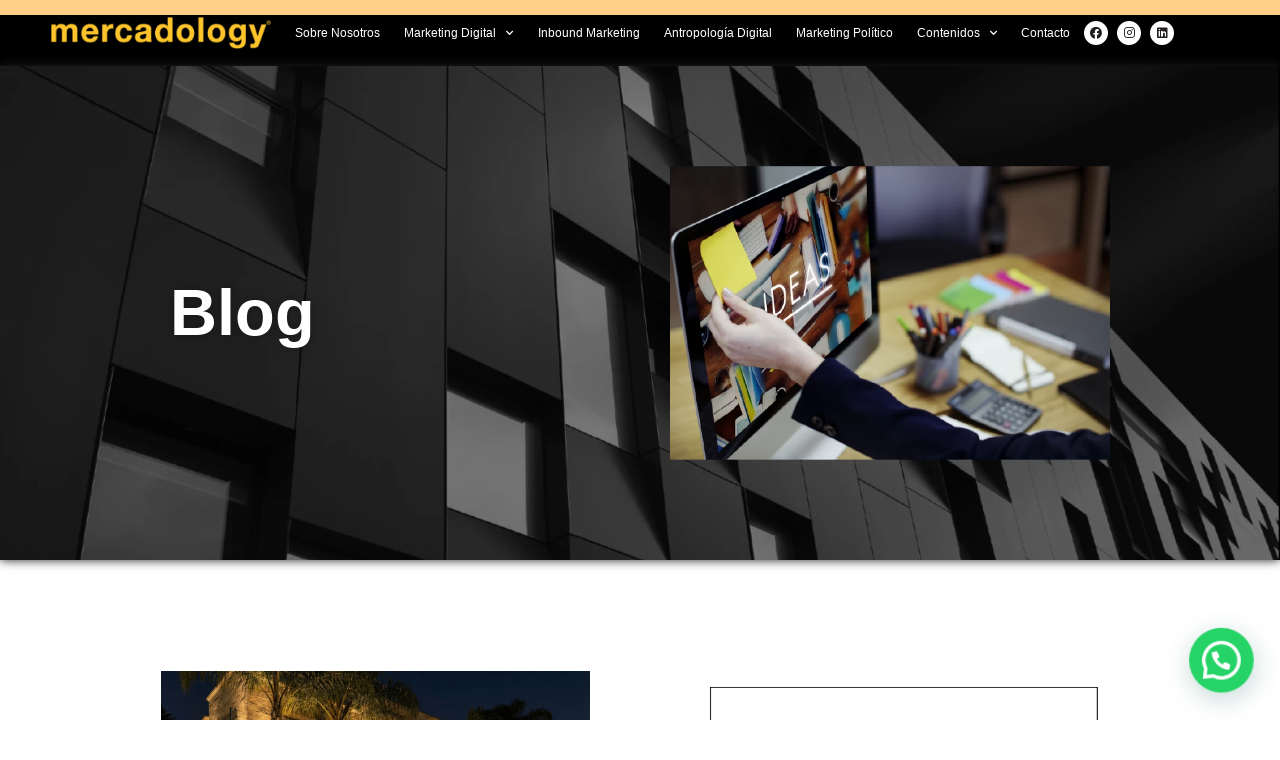

--- FILE ---
content_type: text/html; charset=UTF-8
request_url: https://mercadology.mx/tag/investigacion/
body_size: 73076
content:
<!doctype html>
<html lang="es-MX">
<head>
	<meta charset="UTF-8">
	<meta name="viewport" content="width=device-width, initial-scale=1">
	<link rel="profile" href="https://gmpg.org/xfn/11">
	<meta name='robots' content='index, follow, max-image-preview:large, max-snippet:-1, max-video-preview:-1' />

	<!-- This site is optimized with the Yoast SEO plugin v23.0 - https://yoast.com/wordpress/plugins/seo/ -->
	<title>investigación Archivos - Mercadology</title>
	<link rel="canonical" href="https://mercadology.mx/tag/investigacion/" />
	<meta property="og:locale" content="es_MX" />
	<meta property="og:type" content="article" />
	<meta property="og:title" content="investigación Archivos - Mercadology" />
	<meta property="og:url" content="https://mercadology.mx/tag/investigacion/" />
	<meta property="og:site_name" content="Mercadology" />
	<meta name="twitter:card" content="summary_large_image" />
	<script type="application/ld+json" class="yoast-schema-graph">{"@context":"https://schema.org","@graph":[{"@type":"CollectionPage","@id":"https://mercadology.mx/tag/investigacion/","url":"https://mercadology.mx/tag/investigacion/","name":"investigación Archivos - Mercadology","isPartOf":{"@id":"https://mercadology.mx/#website"},"primaryImageOfPage":{"@id":"https://mercadology.mx/tag/investigacion/#primaryimage"},"image":{"@id":"https://mercadology.mx/tag/investigacion/#primaryimage"},"thumbnailUrl":"https://mercadology.mx/wp-content/uploads/2018/05/35.jpg","breadcrumb":{"@id":"https://mercadology.mx/tag/investigacion/#breadcrumb"},"inLanguage":"es-MX"},{"@type":"ImageObject","inLanguage":"es-MX","@id":"https://mercadology.mx/tag/investigacion/#primaryimage","url":"https://mercadology.mx/wp-content/uploads/2018/05/35.jpg","contentUrl":"https://mercadology.mx/wp-content/uploads/2018/05/35.jpg","width":1200,"height":472},{"@type":"BreadcrumbList","@id":"https://mercadology.mx/tag/investigacion/#breadcrumb","itemListElement":[{"@type":"ListItem","position":1,"name":"Inicio","item":"https://mercadology.mx/"},{"@type":"ListItem","position":2,"name":"investigación"}]},{"@type":"WebSite","@id":"https://mercadology.mx/#website","url":"https://mercadology.mx/","name":"Mercadology","description":"Marketing Antropológico en Querétaro","publisher":{"@id":"https://mercadology.mx/#organization"},"potentialAction":[{"@type":"SearchAction","target":{"@type":"EntryPoint","urlTemplate":"https://mercadology.mx/?s={search_term_string}"},"query-input":"required name=search_term_string"}],"inLanguage":"es-MX"},{"@type":"Organization","@id":"https://mercadology.mx/#organization","name":"Mercadology","url":"https://mercadology.mx/","logo":{"@type":"ImageObject","inLanguage":"es-MX","@id":"https://mercadology.mx/#/schema/logo/image/","url":"https://mercadology.mx/wp-content/uploads/2020/10/Logo-mercadology.png","contentUrl":"https://mercadology.mx/wp-content/uploads/2020/10/Logo-mercadology.png","width":317,"height":45,"caption":"Mercadology"},"image":{"@id":"https://mercadology.mx/#/schema/logo/image/"}}]}</script>
	<!-- / Yoast SEO plugin. -->


<link rel="alternate" type="application/rss+xml" title="Mercadology &raquo; Feed" href="https://mercadology.mx/feed/" />
<link rel="alternate" type="application/rss+xml" title="Mercadology &raquo; RSS de los comentarios" href="https://mercadology.mx/comments/feed/" />
<link rel="alternate" type="application/rss+xml" title="Mercadology &raquo; investigación RSS de la etiqueta" href="https://mercadology.mx/tag/investigacion/feed/" />
<script>
window._wpemojiSettings = {"baseUrl":"https:\/\/s.w.org\/images\/core\/emoji\/14.0.0\/72x72\/","ext":".png","svgUrl":"https:\/\/s.w.org\/images\/core\/emoji\/14.0.0\/svg\/","svgExt":".svg","source":{"concatemoji":"https:\/\/mercadology.mx\/wp-includes\/js\/wp-emoji-release.min.js?ver=6.4.7"}};
/*! This file is auto-generated */
!function(i,n){var o,s,e;function c(e){try{var t={supportTests:e,timestamp:(new Date).valueOf()};sessionStorage.setItem(o,JSON.stringify(t))}catch(e){}}function p(e,t,n){e.clearRect(0,0,e.canvas.width,e.canvas.height),e.fillText(t,0,0);var t=new Uint32Array(e.getImageData(0,0,e.canvas.width,e.canvas.height).data),r=(e.clearRect(0,0,e.canvas.width,e.canvas.height),e.fillText(n,0,0),new Uint32Array(e.getImageData(0,0,e.canvas.width,e.canvas.height).data));return t.every(function(e,t){return e===r[t]})}function u(e,t,n){switch(t){case"flag":return n(e,"\ud83c\udff3\ufe0f\u200d\u26a7\ufe0f","\ud83c\udff3\ufe0f\u200b\u26a7\ufe0f")?!1:!n(e,"\ud83c\uddfa\ud83c\uddf3","\ud83c\uddfa\u200b\ud83c\uddf3")&&!n(e,"\ud83c\udff4\udb40\udc67\udb40\udc62\udb40\udc65\udb40\udc6e\udb40\udc67\udb40\udc7f","\ud83c\udff4\u200b\udb40\udc67\u200b\udb40\udc62\u200b\udb40\udc65\u200b\udb40\udc6e\u200b\udb40\udc67\u200b\udb40\udc7f");case"emoji":return!n(e,"\ud83e\udef1\ud83c\udffb\u200d\ud83e\udef2\ud83c\udfff","\ud83e\udef1\ud83c\udffb\u200b\ud83e\udef2\ud83c\udfff")}return!1}function f(e,t,n){var r="undefined"!=typeof WorkerGlobalScope&&self instanceof WorkerGlobalScope?new OffscreenCanvas(300,150):i.createElement("canvas"),a=r.getContext("2d",{willReadFrequently:!0}),o=(a.textBaseline="top",a.font="600 32px Arial",{});return e.forEach(function(e){o[e]=t(a,e,n)}),o}function t(e){var t=i.createElement("script");t.src=e,t.defer=!0,i.head.appendChild(t)}"undefined"!=typeof Promise&&(o="wpEmojiSettingsSupports",s=["flag","emoji"],n.supports={everything:!0,everythingExceptFlag:!0},e=new Promise(function(e){i.addEventListener("DOMContentLoaded",e,{once:!0})}),new Promise(function(t){var n=function(){try{var e=JSON.parse(sessionStorage.getItem(o));if("object"==typeof e&&"number"==typeof e.timestamp&&(new Date).valueOf()<e.timestamp+604800&&"object"==typeof e.supportTests)return e.supportTests}catch(e){}return null}();if(!n){if("undefined"!=typeof Worker&&"undefined"!=typeof OffscreenCanvas&&"undefined"!=typeof URL&&URL.createObjectURL&&"undefined"!=typeof Blob)try{var e="postMessage("+f.toString()+"("+[JSON.stringify(s),u.toString(),p.toString()].join(",")+"));",r=new Blob([e],{type:"text/javascript"}),a=new Worker(URL.createObjectURL(r),{name:"wpTestEmojiSupports"});return void(a.onmessage=function(e){c(n=e.data),a.terminate(),t(n)})}catch(e){}c(n=f(s,u,p))}t(n)}).then(function(e){for(var t in e)n.supports[t]=e[t],n.supports.everything=n.supports.everything&&n.supports[t],"flag"!==t&&(n.supports.everythingExceptFlag=n.supports.everythingExceptFlag&&n.supports[t]);n.supports.everythingExceptFlag=n.supports.everythingExceptFlag&&!n.supports.flag,n.DOMReady=!1,n.readyCallback=function(){n.DOMReady=!0}}).then(function(){return e}).then(function(){var e;n.supports.everything||(n.readyCallback(),(e=n.source||{}).concatemoji?t(e.concatemoji):e.wpemoji&&e.twemoji&&(t(e.twemoji),t(e.wpemoji)))}))}((window,document),window._wpemojiSettings);
</script>
<style id='wp-emoji-styles-inline-css'>

	img.wp-smiley, img.emoji {
		display: inline !important;
		border: none !important;
		box-shadow: none !important;
		height: 1em !important;
		width: 1em !important;
		margin: 0 0.07em !important;
		vertical-align: -0.1em !important;
		background: none !important;
		padding: 0 !important;
	}
</style>
<link rel='stylesheet' id='wp-block-library-css' href='https://mercadology.mx/wp-includes/css/dist/block-library/style.min.css?ver=6.4.7' media='all' />
<style id='joinchat-button-style-inline-css'>
.wp-block-joinchat-button{border:none!important;text-align:center}.wp-block-joinchat-button figure{display:table;margin:0 auto;padding:0}.wp-block-joinchat-button figcaption{font:normal normal 400 .6em/2em var(--wp--preset--font-family--system-font,sans-serif);margin:0;padding:0}.wp-block-joinchat-button .joinchat-button__qr{background-color:#fff;border:6px solid #25d366;border-radius:30px;box-sizing:content-box;display:block;height:200px;margin:auto;overflow:hidden;padding:10px;width:200px}.wp-block-joinchat-button .joinchat-button__qr canvas,.wp-block-joinchat-button .joinchat-button__qr img{display:block;margin:auto}.wp-block-joinchat-button .joinchat-button__link{align-items:center;background-color:#25d366;border:6px solid #25d366;border-radius:30px;display:inline-flex;flex-flow:row nowrap;justify-content:center;line-height:1.25em;margin:0 auto;text-decoration:none}.wp-block-joinchat-button .joinchat-button__link:before{background:transparent var(--joinchat-ico) no-repeat center;background-size:100%;content:"";display:block;height:1.5em;margin:-.75em .75em -.75em 0;width:1.5em}.wp-block-joinchat-button figure+.joinchat-button__link{margin-top:10px}@media (orientation:landscape)and (min-height:481px),(orientation:portrait)and (min-width:481px){.wp-block-joinchat-button.joinchat-button--qr-only figure+.joinchat-button__link{display:none}}@media (max-width:480px),(orientation:landscape)and (max-height:480px){.wp-block-joinchat-button figure{display:none}}

</style>
<style id='global-styles-inline-css'>
body{--wp--preset--color--black: #000000;--wp--preset--color--cyan-bluish-gray: #abb8c3;--wp--preset--color--white: #ffffff;--wp--preset--color--pale-pink: #f78da7;--wp--preset--color--vivid-red: #cf2e2e;--wp--preset--color--luminous-vivid-orange: #ff6900;--wp--preset--color--luminous-vivid-amber: #fcb900;--wp--preset--color--light-green-cyan: #7bdcb5;--wp--preset--color--vivid-green-cyan: #00d084;--wp--preset--color--pale-cyan-blue: #8ed1fc;--wp--preset--color--vivid-cyan-blue: #0693e3;--wp--preset--color--vivid-purple: #9b51e0;--wp--preset--gradient--vivid-cyan-blue-to-vivid-purple: linear-gradient(135deg,rgba(6,147,227,1) 0%,rgb(155,81,224) 100%);--wp--preset--gradient--light-green-cyan-to-vivid-green-cyan: linear-gradient(135deg,rgb(122,220,180) 0%,rgb(0,208,130) 100%);--wp--preset--gradient--luminous-vivid-amber-to-luminous-vivid-orange: linear-gradient(135deg,rgba(252,185,0,1) 0%,rgba(255,105,0,1) 100%);--wp--preset--gradient--luminous-vivid-orange-to-vivid-red: linear-gradient(135deg,rgba(255,105,0,1) 0%,rgb(207,46,46) 100%);--wp--preset--gradient--very-light-gray-to-cyan-bluish-gray: linear-gradient(135deg,rgb(238,238,238) 0%,rgb(169,184,195) 100%);--wp--preset--gradient--cool-to-warm-spectrum: linear-gradient(135deg,rgb(74,234,220) 0%,rgb(151,120,209) 20%,rgb(207,42,186) 40%,rgb(238,44,130) 60%,rgb(251,105,98) 80%,rgb(254,248,76) 100%);--wp--preset--gradient--blush-light-purple: linear-gradient(135deg,rgb(255,206,236) 0%,rgb(152,150,240) 100%);--wp--preset--gradient--blush-bordeaux: linear-gradient(135deg,rgb(254,205,165) 0%,rgb(254,45,45) 50%,rgb(107,0,62) 100%);--wp--preset--gradient--luminous-dusk: linear-gradient(135deg,rgb(255,203,112) 0%,rgb(199,81,192) 50%,rgb(65,88,208) 100%);--wp--preset--gradient--pale-ocean: linear-gradient(135deg,rgb(255,245,203) 0%,rgb(182,227,212) 50%,rgb(51,167,181) 100%);--wp--preset--gradient--electric-grass: linear-gradient(135deg,rgb(202,248,128) 0%,rgb(113,206,126) 100%);--wp--preset--gradient--midnight: linear-gradient(135deg,rgb(2,3,129) 0%,rgb(40,116,252) 100%);--wp--preset--font-size--small: 13px;--wp--preset--font-size--medium: 20px;--wp--preset--font-size--large: 36px;--wp--preset--font-size--x-large: 42px;--wp--preset--spacing--20: 0.44rem;--wp--preset--spacing--30: 0.67rem;--wp--preset--spacing--40: 1rem;--wp--preset--spacing--50: 1.5rem;--wp--preset--spacing--60: 2.25rem;--wp--preset--spacing--70: 3.38rem;--wp--preset--spacing--80: 5.06rem;--wp--preset--shadow--natural: 6px 6px 9px rgba(0, 0, 0, 0.2);--wp--preset--shadow--deep: 12px 12px 50px rgba(0, 0, 0, 0.4);--wp--preset--shadow--sharp: 6px 6px 0px rgba(0, 0, 0, 0.2);--wp--preset--shadow--outlined: 6px 6px 0px -3px rgba(255, 255, 255, 1), 6px 6px rgba(0, 0, 0, 1);--wp--preset--shadow--crisp: 6px 6px 0px rgba(0, 0, 0, 1);}body { margin: 0;--wp--style--global--content-size: 800px;--wp--style--global--wide-size: 1200px; }.wp-site-blocks > .alignleft { float: left; margin-right: 2em; }.wp-site-blocks > .alignright { float: right; margin-left: 2em; }.wp-site-blocks > .aligncenter { justify-content: center; margin-left: auto; margin-right: auto; }:where(.wp-site-blocks) > * { margin-block-start: 24px; margin-block-end: 0; }:where(.wp-site-blocks) > :first-child:first-child { margin-block-start: 0; }:where(.wp-site-blocks) > :last-child:last-child { margin-block-end: 0; }body { --wp--style--block-gap: 24px; }:where(body .is-layout-flow)  > :first-child:first-child{margin-block-start: 0;}:where(body .is-layout-flow)  > :last-child:last-child{margin-block-end: 0;}:where(body .is-layout-flow)  > *{margin-block-start: 24px;margin-block-end: 0;}:where(body .is-layout-constrained)  > :first-child:first-child{margin-block-start: 0;}:where(body .is-layout-constrained)  > :last-child:last-child{margin-block-end: 0;}:where(body .is-layout-constrained)  > *{margin-block-start: 24px;margin-block-end: 0;}:where(body .is-layout-flex) {gap: 24px;}:where(body .is-layout-grid) {gap: 24px;}body .is-layout-flow > .alignleft{float: left;margin-inline-start: 0;margin-inline-end: 2em;}body .is-layout-flow > .alignright{float: right;margin-inline-start: 2em;margin-inline-end: 0;}body .is-layout-flow > .aligncenter{margin-left: auto !important;margin-right: auto !important;}body .is-layout-constrained > .alignleft{float: left;margin-inline-start: 0;margin-inline-end: 2em;}body .is-layout-constrained > .alignright{float: right;margin-inline-start: 2em;margin-inline-end: 0;}body .is-layout-constrained > .aligncenter{margin-left: auto !important;margin-right: auto !important;}body .is-layout-constrained > :where(:not(.alignleft):not(.alignright):not(.alignfull)){max-width: var(--wp--style--global--content-size);margin-left: auto !important;margin-right: auto !important;}body .is-layout-constrained > .alignwide{max-width: var(--wp--style--global--wide-size);}body .is-layout-flex{display: flex;}body .is-layout-flex{flex-wrap: wrap;align-items: center;}body .is-layout-flex > *{margin: 0;}body .is-layout-grid{display: grid;}body .is-layout-grid > *{margin: 0;}body{padding-top: 0px;padding-right: 0px;padding-bottom: 0px;padding-left: 0px;}a:where(:not(.wp-element-button)){text-decoration: underline;}.wp-element-button, .wp-block-button__link{background-color: #32373c;border-width: 0;color: #fff;font-family: inherit;font-size: inherit;line-height: inherit;padding: calc(0.667em + 2px) calc(1.333em + 2px);text-decoration: none;}.has-black-color{color: var(--wp--preset--color--black) !important;}.has-cyan-bluish-gray-color{color: var(--wp--preset--color--cyan-bluish-gray) !important;}.has-white-color{color: var(--wp--preset--color--white) !important;}.has-pale-pink-color{color: var(--wp--preset--color--pale-pink) !important;}.has-vivid-red-color{color: var(--wp--preset--color--vivid-red) !important;}.has-luminous-vivid-orange-color{color: var(--wp--preset--color--luminous-vivid-orange) !important;}.has-luminous-vivid-amber-color{color: var(--wp--preset--color--luminous-vivid-amber) !important;}.has-light-green-cyan-color{color: var(--wp--preset--color--light-green-cyan) !important;}.has-vivid-green-cyan-color{color: var(--wp--preset--color--vivid-green-cyan) !important;}.has-pale-cyan-blue-color{color: var(--wp--preset--color--pale-cyan-blue) !important;}.has-vivid-cyan-blue-color{color: var(--wp--preset--color--vivid-cyan-blue) !important;}.has-vivid-purple-color{color: var(--wp--preset--color--vivid-purple) !important;}.has-black-background-color{background-color: var(--wp--preset--color--black) !important;}.has-cyan-bluish-gray-background-color{background-color: var(--wp--preset--color--cyan-bluish-gray) !important;}.has-white-background-color{background-color: var(--wp--preset--color--white) !important;}.has-pale-pink-background-color{background-color: var(--wp--preset--color--pale-pink) !important;}.has-vivid-red-background-color{background-color: var(--wp--preset--color--vivid-red) !important;}.has-luminous-vivid-orange-background-color{background-color: var(--wp--preset--color--luminous-vivid-orange) !important;}.has-luminous-vivid-amber-background-color{background-color: var(--wp--preset--color--luminous-vivid-amber) !important;}.has-light-green-cyan-background-color{background-color: var(--wp--preset--color--light-green-cyan) !important;}.has-vivid-green-cyan-background-color{background-color: var(--wp--preset--color--vivid-green-cyan) !important;}.has-pale-cyan-blue-background-color{background-color: var(--wp--preset--color--pale-cyan-blue) !important;}.has-vivid-cyan-blue-background-color{background-color: var(--wp--preset--color--vivid-cyan-blue) !important;}.has-vivid-purple-background-color{background-color: var(--wp--preset--color--vivid-purple) !important;}.has-black-border-color{border-color: var(--wp--preset--color--black) !important;}.has-cyan-bluish-gray-border-color{border-color: var(--wp--preset--color--cyan-bluish-gray) !important;}.has-white-border-color{border-color: var(--wp--preset--color--white) !important;}.has-pale-pink-border-color{border-color: var(--wp--preset--color--pale-pink) !important;}.has-vivid-red-border-color{border-color: var(--wp--preset--color--vivid-red) !important;}.has-luminous-vivid-orange-border-color{border-color: var(--wp--preset--color--luminous-vivid-orange) !important;}.has-luminous-vivid-amber-border-color{border-color: var(--wp--preset--color--luminous-vivid-amber) !important;}.has-light-green-cyan-border-color{border-color: var(--wp--preset--color--light-green-cyan) !important;}.has-vivid-green-cyan-border-color{border-color: var(--wp--preset--color--vivid-green-cyan) !important;}.has-pale-cyan-blue-border-color{border-color: var(--wp--preset--color--pale-cyan-blue) !important;}.has-vivid-cyan-blue-border-color{border-color: var(--wp--preset--color--vivid-cyan-blue) !important;}.has-vivid-purple-border-color{border-color: var(--wp--preset--color--vivid-purple) !important;}.has-vivid-cyan-blue-to-vivid-purple-gradient-background{background: var(--wp--preset--gradient--vivid-cyan-blue-to-vivid-purple) !important;}.has-light-green-cyan-to-vivid-green-cyan-gradient-background{background: var(--wp--preset--gradient--light-green-cyan-to-vivid-green-cyan) !important;}.has-luminous-vivid-amber-to-luminous-vivid-orange-gradient-background{background: var(--wp--preset--gradient--luminous-vivid-amber-to-luminous-vivid-orange) !important;}.has-luminous-vivid-orange-to-vivid-red-gradient-background{background: var(--wp--preset--gradient--luminous-vivid-orange-to-vivid-red) !important;}.has-very-light-gray-to-cyan-bluish-gray-gradient-background{background: var(--wp--preset--gradient--very-light-gray-to-cyan-bluish-gray) !important;}.has-cool-to-warm-spectrum-gradient-background{background: var(--wp--preset--gradient--cool-to-warm-spectrum) !important;}.has-blush-light-purple-gradient-background{background: var(--wp--preset--gradient--blush-light-purple) !important;}.has-blush-bordeaux-gradient-background{background: var(--wp--preset--gradient--blush-bordeaux) !important;}.has-luminous-dusk-gradient-background{background: var(--wp--preset--gradient--luminous-dusk) !important;}.has-pale-ocean-gradient-background{background: var(--wp--preset--gradient--pale-ocean) !important;}.has-electric-grass-gradient-background{background: var(--wp--preset--gradient--electric-grass) !important;}.has-midnight-gradient-background{background: var(--wp--preset--gradient--midnight) !important;}.has-small-font-size{font-size: var(--wp--preset--font-size--small) !important;}.has-medium-font-size{font-size: var(--wp--preset--font-size--medium) !important;}.has-large-font-size{font-size: var(--wp--preset--font-size--large) !important;}.has-x-large-font-size{font-size: var(--wp--preset--font-size--x-large) !important;}
.wp-block-navigation a:where(:not(.wp-element-button)){color: inherit;}
.wp-block-pullquote{font-size: 1.5em;line-height: 1.6;}
</style>
<link rel='stylesheet' id='rp-public-styles-css' href='https://mercadology.mx/wp-content/plugins/reading-progress-bar/public/css/rp-public.css?ver=6.4.7' media='all' />
<link rel='stylesheet' id='mwm_rrss_styles-css' href='https://mercadology.mx/wp-content/plugins/mowomo-redes-sociales/assets/css/styles.min.css?ver=2.0.8' media='all' />
<link rel='stylesheet' id='hello-elementor-css' href='https://mercadology.mx/wp-content/themes/hello-elementor/assets/css/reset.css?ver=3.4.4' media='all' />
<link rel='stylesheet' id='hello-elementor-theme-style-css' href='https://mercadology.mx/wp-content/themes/hello-elementor/assets/css/theme.css?ver=3.4.4' media='all' />
<link rel='stylesheet' id='hello-elementor-header-footer-css' href='https://mercadology.mx/wp-content/themes/hello-elementor/assets/css/header-footer.css?ver=3.4.4' media='all' />
<link rel='stylesheet' id='elementor-frontend-css' href='https://mercadology.mx/wp-content/plugins/elementor/assets/css/frontend.min.css?ver=3.27.7' media='all' />
<link rel='stylesheet' id='widget-image-css' href='https://mercadology.mx/wp-content/plugins/elementor/assets/css/widget-image.min.css?ver=3.27.7' media='all' />
<link rel='stylesheet' id='widget-nav-menu-css' href='https://mercadology.mx/wp-content/plugins/pro-elements/assets/css/widget-nav-menu.min.css?ver=3.26.3' media='all' />
<link rel='stylesheet' id='widget-social-icons-css' href='https://mercadology.mx/wp-content/plugins/elementor/assets/css/widget-social-icons.min.css?ver=3.27.7' media='all' />
<link rel='stylesheet' id='e-apple-webkit-css' href='https://mercadology.mx/wp-content/plugins/elementor/assets/css/conditionals/apple-webkit.min.css?ver=3.27.7' media='all' />
<link rel='stylesheet' id='widget-text-editor-css' href='https://mercadology.mx/wp-content/plugins/elementor/assets/css/widget-text-editor.min.css?ver=3.27.7' media='all' />
<link rel='stylesheet' id='widget-heading-css' href='https://mercadology.mx/wp-content/plugins/elementor/assets/css/widget-heading.min.css?ver=3.27.7' media='all' />
<link rel='stylesheet' id='widget-spacer-css' href='https://mercadology.mx/wp-content/plugins/elementor/assets/css/widget-spacer.min.css?ver=3.27.7' media='all' />
<link rel='stylesheet' id='widget-posts-css' href='https://mercadology.mx/wp-content/plugins/pro-elements/assets/css/widget-posts.min.css?ver=3.26.3' media='all' />
<link rel='stylesheet' id='elementor-icons-css' href='https://mercadology.mx/wp-content/plugins/elementor/assets/lib/eicons/css/elementor-icons.min.css?ver=5.35.0' media='all' />
<link rel='stylesheet' id='elementor-post-11-css' href='https://mercadology.mx/wp-content/uploads/elementor/css/post-11.css?ver=1736988931' media='all' />
<link rel='stylesheet' id='font-awesome-5-all-css' href='https://mercadology.mx/wp-content/plugins/elementor/assets/lib/font-awesome/css/all.min.css?ver=3.27.7' media='all' />
<link rel='stylesheet' id='font-awesome-4-shim-css' href='https://mercadology.mx/wp-content/plugins/elementor/assets/lib/font-awesome/css/v4-shims.min.css?ver=3.27.7' media='all' />
<link rel='stylesheet' id='elementor-post-65-css' href='https://mercadology.mx/wp-content/uploads/elementor/css/post-65.css?ver=1736988932' media='all' />
<link rel='stylesheet' id='elementor-post-35155-css' href='https://mercadology.mx/wp-content/uploads/elementor/css/post-35155.css?ver=1740096286' media='all' />
<link rel='stylesheet' id='elementor-post-127-css' href='https://mercadology.mx/wp-content/uploads/elementor/css/post-127.css?ver=1736989897' media='all' />
<link rel='stylesheet' id='google-fonts-1-css' href='https://fonts.googleapis.com/css?family=Roboto%3A100%2C100italic%2C200%2C200italic%2C300%2C300italic%2C400%2C400italic%2C500%2C500italic%2C600%2C600italic%2C700%2C700italic%2C800%2C800italic%2C900%2C900italic%7CRoboto+Slab%3A100%2C100italic%2C200%2C200italic%2C300%2C300italic%2C400%2C400italic%2C500%2C500italic%2C600%2C600italic%2C700%2C700italic%2C800%2C800italic%2C900%2C900italic&#038;display=auto&#038;ver=6.4.7' media='all' />
<link rel='stylesheet' id='elementor-icons-shared-0-css' href='https://mercadology.mx/wp-content/plugins/elementor/assets/lib/font-awesome/css/fontawesome.min.css?ver=5.15.3' media='all' />
<link rel='stylesheet' id='elementor-icons-fa-solid-css' href='https://mercadology.mx/wp-content/plugins/elementor/assets/lib/font-awesome/css/solid.min.css?ver=5.15.3' media='all' />
<link rel='stylesheet' id='elementor-icons-fa-brands-css' href='https://mercadology.mx/wp-content/plugins/elementor/assets/lib/font-awesome/css/brands.min.css?ver=5.15.3' media='all' />
<link rel="preconnect" href="https://fonts.gstatic.com/" crossorigin><script src="https://mercadology.mx/wp-includes/js/jquery/jquery.min.js?ver=3.7.1" id="jquery-core-js"></script>
<script src="https://mercadology.mx/wp-includes/js/jquery/jquery-migrate.min.js?ver=3.4.1" id="jquery-migrate-js"></script>
<script src="https://mercadology.mx/wp-content/plugins/reading-progress-bar/public/js/rp-public.js?ver=6.4.7" id="rp-public-scripts-js"></script>
<script src="https://mercadology.mx/wp-content/plugins/elementor/assets/lib/font-awesome/js/v4-shims.min.js?ver=3.27.7" id="font-awesome-4-shim-js"></script>
<link rel="https://api.w.org/" href="https://mercadology.mx/wp-json/" /><link rel="alternate" type="application/json" href="https://mercadology.mx/wp-json/wp/v2/tags/138" /><link rel="EditURI" type="application/rsd+xml" title="RSD" href="https://mercadology.mx/xmlrpc.php?rsd" />
<meta name="generator" content="WordPress 6.4.7" />
<meta property="fb:app_id" content="809708839852069"/><!-- Google tag (gtag.js) -->
<script async src="https://www.googletagmanager.com/gtag/js?id=G-34491DB9LZ"></script>
<script>
  window.dataLayer = window.dataLayer || [];
  function gtag(){dataLayer.push(arguments);}
  gtag('js', new Date());

  gtag('config', 'G-34491DB9LZ');
</script>

<!-- Google tag (gtag.js) -->
<script async src="https://www.googletagmanager.com/gtag/js?id=G-1XXMC1VYFX"></script>
<script>
  window.dataLayer = window.dataLayer || [];
  function gtag(){dataLayer.push(arguments);}
  gtag('js', new Date());

  gtag('config', 'G-1XXMC1VYFX');
</script><meta name="twitter:card" content="summary_large_image" /><meta property="og:title" content="La importancia de la antropología en las empresas" /><meta property="og:url" content="https://mercadology.mx/?post_type=post&amp;p=32603" /><meta property="og:description" content="La importancia de la antropología en las empresas &nbsp; La importancia de la antropología en" />
				<meta property="og:image" content="https://mercadology.mx/wp-content/uploads/2018/05/35-150x150.jpg" />
				<meta property="og:image_secure_url" content="https://mercadology.mx/wp-content/uploads/2018/05/35-150x150.jpg" />
				<meta property="og:image:width" content="150" />
				<meta property="og:image:height" content="150" />
				<meta property="og:image:alt" content="" />
				<meta property="og:image:type" content="image/jpeg" />

				<meta property="og:type" content="article" /><meta name="generator" content="Elementor 3.27.7; features: additional_custom_breakpoints; settings: css_print_method-external, google_font-enabled, font_display-auto">
			<style>
				.e-con.e-parent:nth-of-type(n+4):not(.e-lazyloaded):not(.e-no-lazyload),
				.e-con.e-parent:nth-of-type(n+4):not(.e-lazyloaded):not(.e-no-lazyload) * {
					background-image: none !important;
				}
				@media screen and (max-height: 1024px) {
					.e-con.e-parent:nth-of-type(n+3):not(.e-lazyloaded):not(.e-no-lazyload),
					.e-con.e-parent:nth-of-type(n+3):not(.e-lazyloaded):not(.e-no-lazyload) * {
						background-image: none !important;
					}
				}
				@media screen and (max-height: 640px) {
					.e-con.e-parent:nth-of-type(n+2):not(.e-lazyloaded):not(.e-no-lazyload),
					.e-con.e-parent:nth-of-type(n+2):not(.e-lazyloaded):not(.e-no-lazyload) * {
						background-image: none !important;
					}
				}
			</style>
			<link rel="icon" href="https://mercadology.mx/wp-content/uploads/2020/10/cropped-favicon-Mercadology-32x32.png" sizes="32x32" />
<link rel="icon" href="https://mercadology.mx/wp-content/uploads/2020/10/cropped-favicon-Mercadology-192x192.png" sizes="192x192" />
<link rel="apple-touch-icon" href="https://mercadology.mx/wp-content/uploads/2020/10/cropped-favicon-Mercadology-180x180.png" />
<meta name="msapplication-TileImage" content="https://mercadology.mx/wp-content/uploads/2020/10/cropped-favicon-Mercadology-270x270.png" />
		<style id="wp-custom-css">
			
#dme-scroll-to-top-f-white{
	right: 8% !important;	
}
a{
	color: #FFC629;
}
div #jsst-header{
	background: #FFC629 !important;
}
#jsst-tabs-wrp{
	background: ;
}
.js-cp-menu-link{
	background: #000000DB!important;

}
.js-support-ticket-btn:hover{
	background:  #FFC629 !important;
}

#jsticket_message_ifr{
		height: 200px; 
}
#tk_attachment_add,#save,.tk_dft_btn,#js-tkt-det-status,#postreplybutton{
	background:#FFC629 !important;
	border:#FFC629 !important;
}
#save:hover,#tk_attachment_add:hover{
	background:hsla(44, 100%, 58%, 0.856);
}
#jsticket_message_ifr{
 background: #323233 !important;
	}
#email,#name, #ufield_23,#departmentid,#priorityid,#subject,#ticketid{
	background: #323233 !important;
	color:white;
	border-radius: 10px;
}

#jsticket_message,#tinymce
	background: #323233 !important;

}
a{
	transition: 0.25s;
	text-decoration: none;
}		</style>
		</head>
<body class="archive tag tag-investigacion tag-138 wp-embed-responsive hello-elementor-default elementor-page-127 elementor-default elementor-template-full-width elementor-kit-11">


<a class="skip-link screen-reader-text" href="#content">Ir al contenido</a>

		<div data-elementor-type="header" data-elementor-id="65" class="elementor elementor-65 elementor-location-header" data-elementor-post-type="elementor_library">
					<section class="elementor-section elementor-top-section elementor-element elementor-element-2f5675e elementor-section-boxed elementor-section-height-default elementor-section-height-default" data-id="2f5675e" data-element_type="section" data-settings="{&quot;background_background&quot;:&quot;classic&quot;}">
						<div class="elementor-container elementor-column-gap-default">
					<div class="elementor-column elementor-col-33 elementor-top-column elementor-element elementor-element-18c0605" data-id="18c0605" data-element_type="column">
			<div class="elementor-widget-wrap elementor-element-populated">
						<div class="elementor-element elementor-element-f2dcfcb elementor-widget elementor-widget-image" data-id="f2dcfcb" data-element_type="widget" data-widget_type="image.default">
				<div class="elementor-widget-container">
																<a href="https://mercadology.mx/">
							<img width="300" height="43" src="https://mercadology.mx/wp-content/uploads/2021/08/Mercadology-Agencia-Logo.png" class="attachment-full size-full wp-image-34542" alt="Agencia-Mercadology" />								</a>
															</div>
				</div>
					</div>
		</div>
				<div class="elementor-column elementor-col-33 elementor-top-column elementor-element elementor-element-8d0fe85" data-id="8d0fe85" data-element_type="column">
			<div class="elementor-widget-wrap elementor-element-populated">
						<div class="elementor-element elementor-element-fc90f31 elementor-nav-menu__align-justify elementor-nav-menu--dropdown-tablet elementor-nav-menu__text-align-aside elementor-nav-menu--toggle elementor-nav-menu--burger elementor-widget elementor-widget-nav-menu" data-id="fc90f31" data-element_type="widget" data-settings="{&quot;submenu_icon&quot;:{&quot;value&quot;:&quot;&lt;i class=\&quot;fas fa-chevron-down\&quot;&gt;&lt;\/i&gt;&quot;,&quot;library&quot;:&quot;fa-solid&quot;},&quot;layout&quot;:&quot;horizontal&quot;,&quot;toggle&quot;:&quot;burger&quot;}" data-widget_type="nav-menu.default">
				<div class="elementor-widget-container">
								<nav aria-label="Menu" class="elementor-nav-menu--main elementor-nav-menu__container elementor-nav-menu--layout-horizontal e--pointer-underline e--animation-fade">
				<ul id="menu-1-fc90f31" class="elementor-nav-menu"><li class="menu-item menu-item-type-post_type menu-item-object-page menu-item-30769"><a href="https://mercadology.mx/conoce-mas-sobre-el-equipo-mercadology/" class="elementor-item">Sobre Nosotros</a></li>
<li class="menu-item menu-item-type-post_type menu-item-object-page menu-item-has-children menu-item-35018"><a href="https://mercadology.mx/agencia-de-marketing-digital-en-cdmx/" class="elementor-item">Marketing Digital</a>
<ul class="sub-menu elementor-nav-menu--dropdown">
	<li class="menu-item menu-item-type-post_type menu-item-object-page menu-item-30762"><a href="https://mercadology.mx/community-manager-en-cdmx/" class="elementor-sub-item">Community Manager</a></li>
	<li class="menu-item menu-item-type-post_type menu-item-object-page menu-item-has-children menu-item-30764"><a href="https://mercadology.mx/imagen-corporativa-en-cdmx/" class="elementor-sub-item">Imagen Corporativa</a>
	<ul class="sub-menu elementor-nav-menu--dropdown">
		<li class="menu-item menu-item-type-post_type menu-item-object-page menu-item-30768"><a href="https://mercadology.mx/publicidad-en-redes-sociales/" class="elementor-sub-item">Publicidad en Redes Sociales</a></li>
	</ul>
</li>
</ul>
</li>
<li class="menu-item menu-item-type-post_type menu-item-object-page menu-item-30765"><a href="https://mercadology.mx/inbound-marketing-en-cdmx/" class="elementor-item">Inbound Marketing</a></li>
<li class="menu-item menu-item-type-post_type menu-item-object-page menu-item-30760"><a href="https://mercadology.mx/antropologia-digitala-tu-marca-a-trave-de-la-innovacion-del-marketing-digital/" class="elementor-item">Antropología Digital</a></li>
<li class="menu-item menu-item-type-post_type menu-item-object-page menu-item-30766"><a href="https://mercadology.mx/marketing-politico-en-cdmx/" class="elementor-item">Marketing Político</a></li>
<li class="menu-item menu-item-type-custom menu-item-object-custom menu-item-has-children menu-item-30772"><a href="#" class="elementor-item elementor-item-anchor">Contenidos</a>
<ul class="sub-menu elementor-nav-menu--dropdown">
	<li class="menu-item menu-item-type-post_type menu-item-object-page menu-item-30827"><a href="https://mercadology.mx/recursos-gratuitos/" class="elementor-sub-item">Recursos Gratuitos</a></li>
	<li class="menu-item menu-item-type-post_type menu-item-object-page current_page_parent menu-item-35019"><a href="https://mercadology.mx/blog/" class="elementor-sub-item">Blog</a></li>
</ul>
</li>
<li class="menu-item menu-item-type-post_type menu-item-object-page menu-item-30807"><a href="https://mercadology.mx/contacto/" class="elementor-item">Contacto</a></li>
</ul>			</nav>
					<div class="elementor-menu-toggle" role="button" tabindex="0" aria-label="Menu Toggle" aria-expanded="false">
			<i aria-hidden="true" role="presentation" class="elementor-menu-toggle__icon--open eicon-menu-bar"></i><i aria-hidden="true" role="presentation" class="elementor-menu-toggle__icon--close eicon-close"></i>		</div>
					<nav class="elementor-nav-menu--dropdown elementor-nav-menu__container" aria-hidden="true">
				<ul id="menu-2-fc90f31" class="elementor-nav-menu"><li class="menu-item menu-item-type-post_type menu-item-object-page menu-item-30769"><a href="https://mercadology.mx/conoce-mas-sobre-el-equipo-mercadology/" class="elementor-item" tabindex="-1">Sobre Nosotros</a></li>
<li class="menu-item menu-item-type-post_type menu-item-object-page menu-item-has-children menu-item-35018"><a href="https://mercadology.mx/agencia-de-marketing-digital-en-cdmx/" class="elementor-item" tabindex="-1">Marketing Digital</a>
<ul class="sub-menu elementor-nav-menu--dropdown">
	<li class="menu-item menu-item-type-post_type menu-item-object-page menu-item-30762"><a href="https://mercadology.mx/community-manager-en-cdmx/" class="elementor-sub-item" tabindex="-1">Community Manager</a></li>
	<li class="menu-item menu-item-type-post_type menu-item-object-page menu-item-has-children menu-item-30764"><a href="https://mercadology.mx/imagen-corporativa-en-cdmx/" class="elementor-sub-item" tabindex="-1">Imagen Corporativa</a>
	<ul class="sub-menu elementor-nav-menu--dropdown">
		<li class="menu-item menu-item-type-post_type menu-item-object-page menu-item-30768"><a href="https://mercadology.mx/publicidad-en-redes-sociales/" class="elementor-sub-item" tabindex="-1">Publicidad en Redes Sociales</a></li>
	</ul>
</li>
</ul>
</li>
<li class="menu-item menu-item-type-post_type menu-item-object-page menu-item-30765"><a href="https://mercadology.mx/inbound-marketing-en-cdmx/" class="elementor-item" tabindex="-1">Inbound Marketing</a></li>
<li class="menu-item menu-item-type-post_type menu-item-object-page menu-item-30760"><a href="https://mercadology.mx/antropologia-digitala-tu-marca-a-trave-de-la-innovacion-del-marketing-digital/" class="elementor-item" tabindex="-1">Antropología Digital</a></li>
<li class="menu-item menu-item-type-post_type menu-item-object-page menu-item-30766"><a href="https://mercadology.mx/marketing-politico-en-cdmx/" class="elementor-item" tabindex="-1">Marketing Político</a></li>
<li class="menu-item menu-item-type-custom menu-item-object-custom menu-item-has-children menu-item-30772"><a href="#" class="elementor-item elementor-item-anchor" tabindex="-1">Contenidos</a>
<ul class="sub-menu elementor-nav-menu--dropdown">
	<li class="menu-item menu-item-type-post_type menu-item-object-page menu-item-30827"><a href="https://mercadology.mx/recursos-gratuitos/" class="elementor-sub-item" tabindex="-1">Recursos Gratuitos</a></li>
	<li class="menu-item menu-item-type-post_type menu-item-object-page current_page_parent menu-item-35019"><a href="https://mercadology.mx/blog/" class="elementor-sub-item" tabindex="-1">Blog</a></li>
</ul>
</li>
<li class="menu-item menu-item-type-post_type menu-item-object-page menu-item-30807"><a href="https://mercadology.mx/contacto/" class="elementor-item" tabindex="-1">Contacto</a></li>
</ul>			</nav>
						</div>
				</div>
					</div>
		</div>
				<div class="elementor-column elementor-col-33 elementor-top-column elementor-element elementor-element-27a0c0d" data-id="27a0c0d" data-element_type="column">
			<div class="elementor-widget-wrap elementor-element-populated">
						<div class="elementor-element elementor-element-190bd72 e-grid-align-left e-grid-align-mobile-center elementor-shape-rounded elementor-grid-0 elementor-widget elementor-widget-social-icons" data-id="190bd72" data-element_type="widget" data-widget_type="social-icons.default">
				<div class="elementor-widget-container">
							<div class="elementor-social-icons-wrapper elementor-grid">
							<span class="elementor-grid-item">
					<a class="elementor-icon elementor-social-icon elementor-social-icon-facebook elementor-repeater-item-ab63ff0" href="https://www.facebook.com/mercadology/" target="_blank">
						<span class="elementor-screen-only">Facebook</span>
						<i class="fab fa-facebook"></i>					</a>
				</span>
							<span class="elementor-grid-item">
					<a class="elementor-icon elementor-social-icon elementor-social-icon-instagram elementor-repeater-item-9f0023f" href="https://www.instagram.com/mercadology/" target="_blank">
						<span class="elementor-screen-only">Instagram</span>
						<i class="fab fa-instagram"></i>					</a>
				</span>
							<span class="elementor-grid-item">
					<a class="elementor-icon elementor-social-icon elementor-social-icon-linkedin elementor-repeater-item-8048006" href="https://www.linkedin.com/authwall?trk=gf&#038;trkInfo=AQHmuwoqJglT_wAAAXRpdNrgrJySyt-8bKCnu3guDrbn8h2jf4_kDWv-ACVjVW8B3RFoJkqjWX4A0V-I-GFIbCeVp4yZRreatbw8MM9eiiFmfu2lGijgMTeSQOyzdVHbW3_wx10=&#038;originalReferer=https://www.google.com/&#038;sessionRedirect=https%3A%2F%2Fmx.linkedin.com%2Fcompany%2Fmercadology" target="_blank">
						<span class="elementor-screen-only">Linkedin</span>
						<i class="fab fa-linkedin"></i>					</a>
				</span>
					</div>
						</div>
				</div>
					</div>
		</div>
					</div>
		</section>
				</div>
				<div data-elementor-type="archive" data-elementor-id="127" class="elementor elementor-127 elementor-location-archive" data-elementor-post-type="elementor_library">
					<section class="elementor-section elementor-top-section elementor-element elementor-element-a6f6161 elementor-section-boxed elementor-section-height-default elementor-section-height-default" data-id="a6f6161" data-element_type="section" data-settings="{&quot;background_background&quot;:&quot;classic&quot;}">
						<div class="elementor-container elementor-column-gap-wider">
					<div class="elementor-column elementor-col-50 elementor-top-column elementor-element elementor-element-72a814d" data-id="72a814d" data-element_type="column">
			<div class="elementor-widget-wrap elementor-element-populated">
						<div class="elementor-element elementor-element-4d6276e elementor-widget elementor-widget-spacer" data-id="4d6276e" data-element_type="widget" data-widget_type="spacer.default">
				<div class="elementor-widget-container">
							<div class="elementor-spacer">
			<div class="elementor-spacer-inner"></div>
		</div>
						</div>
				</div>
				<div class="elementor-element elementor-element-17e00b9 elementor-widget elementor-widget-heading" data-id="17e00b9" data-element_type="widget" data-widget_type="heading.default">
				<div class="elementor-widget-container">
					<h1 class="elementor-heading-title elementor-size-default">Blog</h1>				</div>
				</div>
				<div class="elementor-element elementor-element-1d7b808 elementor-hidden-phone elementor-widget elementor-widget-spacer" data-id="1d7b808" data-element_type="widget" data-widget_type="spacer.default">
				<div class="elementor-widget-container">
							<div class="elementor-spacer">
			<div class="elementor-spacer-inner"></div>
		</div>
						</div>
				</div>
					</div>
		</div>
				<div class="elementor-column elementor-col-50 elementor-top-column elementor-element elementor-element-216b8be" data-id="216b8be" data-element_type="column">
			<div class="elementor-widget-wrap elementor-element-populated">
						<div class="elementor-element elementor-element-f6250ff elementor-hidden-phone elementor-widget elementor-widget-spacer" data-id="f6250ff" data-element_type="widget" data-widget_type="spacer.default">
				<div class="elementor-widget-container">
							<div class="elementor-spacer">
			<div class="elementor-spacer-inner"></div>
		</div>
						</div>
				</div>
				<div class="elementor-element elementor-element-1e0cf22 elementor-widget elementor-widget-image" data-id="1e0cf22" data-element_type="widget" data-widget_type="image.default">
				<div class="elementor-widget-container">
															<img fetchpriority="high" width="705" height="471" src="https://mercadology.mx/wp-content/uploads/2020/10/Recurso-125-1.png" class="attachment-large size-large wp-image-134" alt="" srcset="https://mercadology.mx/wp-content/uploads/2020/10/Recurso-125-1.png 705w, https://mercadology.mx/wp-content/uploads/2020/10/Recurso-125-1-300x200.png 300w" sizes="(max-width: 705px) 100vw, 705px" />															</div>
				</div>
				<div class="elementor-element elementor-element-eeae456 elementor-widget elementor-widget-spacer" data-id="eeae456" data-element_type="widget" data-widget_type="spacer.default">
				<div class="elementor-widget-container">
							<div class="elementor-spacer">
			<div class="elementor-spacer-inner"></div>
		</div>
						</div>
				</div>
					</div>
		</div>
					</div>
		</section>
				<section class="elementor-section elementor-top-section elementor-element elementor-element-13ec000 elementor-section-height-min-height elementor-section-content-bottom elementor-section-boxed elementor-section-height-default elementor-section-items-middle" data-id="13ec000" data-element_type="section">
						<div class="elementor-container elementor-column-gap-extended">
					<div class="elementor-column elementor-col-100 elementor-top-column elementor-element elementor-element-7ac5b50" data-id="7ac5b50" data-element_type="column">
			<div class="elementor-widget-wrap elementor-element-populated">
						<div class="elementor-element elementor-element-a32d146 elementor-widget elementor-widget-spacer" data-id="a32d146" data-element_type="widget" data-widget_type="spacer.default">
				<div class="elementor-widget-container">
							<div class="elementor-spacer">
			<div class="elementor-spacer-inner"></div>
		</div>
						</div>
				</div>
				<div class="elementor-element elementor-element-e94d980 elementor-grid-2 elementor-posts--align-center elementor-grid-tablet-2 elementor-grid-mobile-1 elementor-posts--thumbnail-top elementor-widget elementor-widget-posts" data-id="e94d980" data-element_type="widget" data-settings="{&quot;classic_columns&quot;:&quot;2&quot;,&quot;classic_row_gap&quot;:{&quot;unit&quot;:&quot;px&quot;,&quot;size&quot;:50,&quot;sizes&quot;:[]},&quot;pagination_type&quot;:&quot;numbers_and_prev_next&quot;,&quot;classic_columns_tablet&quot;:&quot;2&quot;,&quot;classic_columns_mobile&quot;:&quot;1&quot;,&quot;classic_row_gap_tablet&quot;:{&quot;unit&quot;:&quot;px&quot;,&quot;size&quot;:&quot;&quot;,&quot;sizes&quot;:[]},&quot;classic_row_gap_mobile&quot;:{&quot;unit&quot;:&quot;px&quot;,&quot;size&quot;:&quot;&quot;,&quot;sizes&quot;:[]}}" data-widget_type="posts.classic">
				<div class="elementor-widget-container">
							<div class="elementor-posts-container elementor-posts elementor-posts--skin-classic elementor-grid">
				<article class="elementor-post elementor-grid-item post-35196 post type-post status-publish format-standard has-post-thumbnail hentry category-diseno">
				<a class="elementor-post__thumbnail__link" href="https://mercadology.mx/2026/01/consideraciones-clave-al-planificar-una-remodelacion-residencial-de-alta-gama/" tabindex="-1" >
			<div class="elementor-post__thumbnail"><img width="2560" height="1396" src="https://mercadology.mx/wp-content/uploads/2026/01/Ventanas-de-PVC-en-la-Ciudad-de-Mexico.png" class="attachment-full size-full wp-image-35197" alt="" /></div>
		</a>
				<div class="elementor-post__text">
				<h3 class="elementor-post__title">
			<a href="https://mercadology.mx/2026/01/consideraciones-clave-al-planificar-una-remodelacion-residencial-de-alta-gama/" >
				Consideraciones clave al planificar una remodelación residencial de alta gama			</a>
		</h3>
				<div class="elementor-post__excerpt">
			<p>Las remodelaciones residenciales de alta gama requieren una planeación precisa, donde cada decisión impacta tanto en el valor</p>
		</div>
		
		<a class="elementor-post__read-more" href="https://mercadology.mx/2026/01/consideraciones-clave-al-planificar-una-remodelacion-residencial-de-alta-gama/" aria-label="Read more about Consideraciones clave al planificar una remodelación residencial de alta gama" tabindex="-1" >
			Leer Más		</a>

				</div>
				</article>
				<article class="elementor-post elementor-grid-item post-35126 post type-post status-publish format-standard has-post-thumbnail hentry category-marketing">
				<a class="elementor-post__thumbnail__link" href="https://mercadology.mx/2024/12/el-poder-del-marketing-de-contenidos-estrategias-para-atraer-y-convertir-audiencias/" tabindex="-1" >
			<div class="elementor-post__thumbnail"><img loading="lazy" width="1442" height="757" src="https://mercadology.mx/wp-content/uploads/2024/12/El-Poder-del-Marketing-de-Contenidos-Estrategias-para-Atraer-y-Convertir-Audiencias.png" class="attachment-full size-full wp-image-35127" alt="El Poder del Marketing de Contenidos Estrategias para Atraer y Convertir Audiencias" /></div>
		</a>
				<div class="elementor-post__text">
				<h3 class="elementor-post__title">
			<a href="https://mercadology.mx/2024/12/el-poder-del-marketing-de-contenidos-estrategias-para-atraer-y-convertir-audiencias/" >
				El Poder del Marketing de Contenidos: Estrategias para Atraer y Convertir Audiencias			</a>
		</h3>
				<div class="elementor-post__excerpt">
			<p>El marketing de contenidos es el corazón de las estrategias digitales exitosas. En un mundo donde los consumidores</p>
		</div>
		
		<a class="elementor-post__read-more" href="https://mercadology.mx/2024/12/el-poder-del-marketing-de-contenidos-estrategias-para-atraer-y-convertir-audiencias/" aria-label="Read more about El Poder del Marketing de Contenidos: Estrategias para Atraer y Convertir Audiencias" tabindex="-1" >
			Leer Más		</a>

				</div>
				</article>
				<article class="elementor-post elementor-grid-item post-35123 post type-post status-publish format-standard has-post-thumbnail hentry category-marketing category-seo">
				<a class="elementor-post__thumbnail__link" href="https://mercadology.mx/2024/12/estrategias-seo-2025-lo-que-necesitas-saber-para-dominar-los-motores-de-busqueda/" tabindex="-1" >
			<div class="elementor-post__thumbnail"><img loading="lazy" width="1442" height="757" src="https://mercadology.mx/wp-content/uploads/2024/12/Estrategias-SEO-2025-Lo-Que-Necesitas-Saber-para-Dominar-los-Motores-de-Busqueda.png" class="attachment-full size-full wp-image-35124" alt="Estrategias SEO 2025: Lo Que Necesitas Saber para Dominar los Motores de Búsqueda" /></div>
		</a>
				<div class="elementor-post__text">
				<h3 class="elementor-post__title">
			<a href="https://mercadology.mx/2024/12/estrategias-seo-2025-lo-que-necesitas-saber-para-dominar-los-motores-de-busqueda/" >
				Estrategias SEO 2025: Lo Que Necesitas Saber para Dominar los Motores de Búsqueda			</a>
		</h3>
				<div class="elementor-post__excerpt">
			<p>El SEO está en constante transformación, y 2025 no será la excepción. Con la evolución de las tecnologías</p>
		</div>
		
		<a class="elementor-post__read-more" href="https://mercadology.mx/2024/12/estrategias-seo-2025-lo-que-necesitas-saber-para-dominar-los-motores-de-busqueda/" aria-label="Read more about Estrategias SEO 2025: Lo Que Necesitas Saber para Dominar los Motores de Búsqueda" tabindex="-1" >
			Leer Más		</a>

				</div>
				</article>
				<article class="elementor-post elementor-grid-item post-35120 post type-post status-publish format-standard has-post-thumbnail hentry category-mercadology">
				<a class="elementor-post__thumbnail__link" href="https://mercadology.mx/2024/12/remarketing-inteligente-como-reconvertir-a-tus-usuarios-potenciales-en-cmdx/" tabindex="-1" >
			<div class="elementor-post__thumbnail"><img loading="lazy" width="1442" height="757" src="https://mercadology.mx/wp-content/uploads/2024/12/Remarketing-Inteligente-Como-Reconvertir-a-tus-Usuarios-Potenciales-en-CMDX.png" class="attachment-full size-full wp-image-35121" alt="Remarketing Inteligente: Cómo Reconvertir a tus Usuarios Potenciales en CMDX" /></div>
		</a>
				<div class="elementor-post__text">
				<h3 class="elementor-post__title">
			<a href="https://mercadology.mx/2024/12/remarketing-inteligente-como-reconvertir-a-tus-usuarios-potenciales-en-cmdx/" >
				Remarketing Inteligente: Cómo Reconvertir a tus Usuarios Potenciales en CMDX			</a>
		</h3>
				<div class="elementor-post__excerpt">
			<p>El remarketing es una de las estrategias más efectivas en marketing digital. Permite reconectar con usuarios que ya</p>
		</div>
		
		<a class="elementor-post__read-more" href="https://mercadology.mx/2024/12/remarketing-inteligente-como-reconvertir-a-tus-usuarios-potenciales-en-cmdx/" aria-label="Read more about Remarketing Inteligente: Cómo Reconvertir a tus Usuarios Potenciales en CMDX" tabindex="-1" >
			Leer Más		</a>

				</div>
				</article>
				<article class="elementor-post elementor-grid-item post-35116 post type-post status-publish format-standard has-post-thumbnail hentry category-inteligencia-artificial category-marketing">
				<a class="elementor-post__thumbnail__link" href="https://mercadology.mx/2024/11/inteligencia-artificial-en-marketing/" tabindex="-1" >
			<div class="elementor-post__thumbnail"><img loading="lazy" width="1922" height="1009" src="https://mercadology.mx/wp-content/uploads/2024/11/Inteligencia-Artificial-en-Marketing.png" class="attachment-full size-full wp-image-35117" alt="Inteligencia Artificial en Marketing" /></div>
		</a>
				<div class="elementor-post__text">
				<h3 class="elementor-post__title">
			<a href="https://mercadology.mx/2024/11/inteligencia-artificial-en-marketing/" >
				Inteligencia Artificial en Marketing			</a>
		</h3>
				<div class="elementor-post__excerpt">
			<p>La Inteligencia Artificial (IA) no es solo una tendencia tecnológica; se ha convertido en una herramienta esencial para</p>
		</div>
		
		<a class="elementor-post__read-more" href="https://mercadology.mx/2024/11/inteligencia-artificial-en-marketing/" aria-label="Read more about Inteligencia Artificial en Marketing" tabindex="-1" >
			Leer Más		</a>

				</div>
				</article>
				<article class="elementor-post elementor-grid-item post-35113 post type-post status-publish format-standard has-post-thumbnail hentry category-marketing">
				<a class="elementor-post__thumbnail__link" href="https://mercadology.mx/2024/11/la-revolucion-del-marketing-como-las-nuevas-tecnologias-estan-redefiniendo-la-conexion-con-tus-clientes/" tabindex="-1" >
			<div class="elementor-post__thumbnail"><img loading="lazy" width="1922" height="1009" src="https://mercadology.mx/wp-content/uploads/2024/11/La-Revolucion-del-Marketing-Como-las-Nuevas-Tecnologias-Estan-Redefiniendo-la-Conexion-con-tus-Clientes.png" class="attachment-full size-full wp-image-35114" alt="La Revolución del Marketing: Cómo las Nuevas Tecnologías Están Redefiniendo la Conexión con tus Clientes" /></div>
		</a>
				<div class="elementor-post__text">
				<h3 class="elementor-post__title">
			<a href="https://mercadology.mx/2024/11/la-revolucion-del-marketing-como-las-nuevas-tecnologias-estan-redefiniendo-la-conexion-con-tus-clientes/" >
				La Revolución del Marketing: Cómo las Nuevas Tecnologías Están Redefiniendo la Conexión con tus Clientes			</a>
		</h3>
				<div class="elementor-post__excerpt">
			<p>El marketing siempre ha sido un reflejo de la evolución tecnológica. Hoy en día, las nuevas tecnologías están</p>
		</div>
		
		<a class="elementor-post__read-more" href="https://mercadology.mx/2024/11/la-revolucion-del-marketing-como-las-nuevas-tecnologias-estan-redefiniendo-la-conexion-con-tus-clientes/" aria-label="Read more about La Revolución del Marketing: Cómo las Nuevas Tecnologías Están Redefiniendo la Conexión con tus Clientes" tabindex="-1" >
			Leer Más		</a>

				</div>
				</article>
				</div>
		
				<div class="e-load-more-anchor" data-page="1" data-max-page="47" data-next-page="https://mercadology.mx/tag/investigacion/page/2/"></div>
				<nav class="elementor-pagination" aria-label="Pagination">
			<span class="page-numbers prev">&laquo; Anterior</span>
<span aria-current="page" class="page-numbers current"><span class="elementor-screen-only">Page</span>1</span>
<a class="page-numbers" href="https://mercadology.mx/tag/investigacion/page/2/"><span class="elementor-screen-only">Page</span>2</a>
<a class="page-numbers" href="https://mercadology.mx/tag/investigacion/page/3/"><span class="elementor-screen-only">Page</span>3</a>
<span class="page-numbers dots">&hellip;</span>
<a class="page-numbers" href="https://mercadology.mx/tag/investigacion/page/47/"><span class="elementor-screen-only">Page</span>47</a>
<a class="page-numbers next" href="https://mercadology.mx/tag/investigacion/page/2/">Siguiente &raquo;</a>		</nav>
						</div>
				</div>
					</div>
		</div>
					</div>
		</section>
				</div>
				<div data-elementor-type="footer" data-elementor-id="35155" class="elementor elementor-35155 elementor-location-footer" data-elementor-post-type="elementor_library">
					<section class="elementor-section elementor-top-section elementor-element elementor-element-65d9e00 elementor-section-full_width elementor-section-height-default elementor-section-height-default" data-id="65d9e00" data-element_type="section" data-settings="{&quot;background_background&quot;:&quot;classic&quot;}">
						<div class="elementor-container elementor-column-gap-default">
					<div class="elementor-column elementor-col-33 elementor-top-column elementor-element elementor-element-74480e4" data-id="74480e4" data-element_type="column" data-settings="{&quot;background_background&quot;:&quot;classic&quot;}">
			<div class="elementor-widget-wrap elementor-element-populated">
						<div class="elementor-element elementor-element-0e35a81 elementor-widget elementor-widget-html" data-id="0e35a81" data-element_type="widget" data-widget_type="html.default">
				<div class="elementor-widget-container">
					 <div class="contenedorFooterImg">
        <img src="https://mercadology.mx/wp-content/uploads/2020/10/Logo-mercadology.png" alt="">
    </div>				</div>
				</div>
					</div>
		</div>
				<div class="elementor-column elementor-col-66 elementor-top-column elementor-element elementor-element-c56be84" data-id="c56be84" data-element_type="column">
			<div class="elementor-widget-wrap">
							</div>
		</div>
					</div>
		</section>
				<section class="elementor-section elementor-top-section elementor-element elementor-element-39b6434 elementor-section-boxed elementor-section-height-default elementor-section-height-default" data-id="39b6434" data-element_type="section" data-settings="{&quot;background_background&quot;:&quot;classic&quot;}">
						<div class="elementor-container elementor-column-gap-default">
					<div class="elementor-column elementor-col-33 elementor-top-column elementor-element elementor-element-e7a1bf0" data-id="e7a1bf0" data-element_type="column">
			<div class="elementor-widget-wrap elementor-element-populated">
						<div class="elementor-element elementor-element-b58f9e6 elementor-widget elementor-widget-text-editor" data-id="b58f9e6" data-element_type="widget" data-widget_type="text-editor.default">
				<div class="elementor-widget-container">
									<div class="contenedorFooter"><div class="itemFooter"> </div><div class="itemFooter"><div class="itemFooterTextPrincipal" style="font-family: 'Helvetica';">México</div><div class="itemFooterTextPrincipal" style="font-family: 'Helvetica';">Av. P.º de la Reforma 296, Juárez, Cuauhtémoc, 06600 Ciudad de México, CDMX.<br /><br /></div></div><div class="itemFooter"><div class="itemFooterTextPrincipal" style="font-family: 'Helvetica';">Argentina</div><div class="itemFooterText" style="font-family: 'Helvetica';">Piso 4, 791 Av. Corrientes Buenos Aires, Cdad. Autónoma de Buenos Aires.<br /><br /></div></div></div>								</div>
				</div>
					</div>
		</div>
				<div class="elementor-column elementor-col-33 elementor-top-column elementor-element elementor-element-187a8f5" data-id="187a8f5" data-element_type="column">
			<div class="elementor-widget-wrap elementor-element-populated">
						<div class="elementor-element elementor-element-7eb8264 elementor-widget elementor-widget-html" data-id="7eb8264" data-element_type="widget" data-widget_type="html.default">
				<div class="elementor-widget-container">
					<div class="contenedorFooter">
    <div class="itemFooter">
        <div class="itemFooterTextPrincipal"><a href="https://mercadology.mx/conoce-mas-sobre-el-equipo-mercadology/">Sobre Nosotros</a></div>
    </div>
    <div class="itemFooter">
        <div class="itemFooterTextPrincipal"><a href="https://mercadology.mx/agencia-de-marketing-digital-en-cdmx/">Marketing Digital</a></div>
            <div class="itemFooterText">
                <a href="https://mercadology.mx/community-manager-en-cdmx/"> Community Manager</a> <br>
                <a href="https://mercadology.mx/imagen-corporativa-en-cdmx/"> Imagen corporativa</a> <br>
                <a href="https://mercadology.mx/publicidad-en-redes-sociales/"> Publicidad en redes sociales</a> <br>
            </div>
            <br>
    </div>
    <div class="itemFooter">
        <div class="itemFooterTextPrincipal"><a href="https://mercadology.mx/inbound-marketing-en-cdmx/">Inbound Marketing</a></div>
    </div>
    <div class="itemFooter">
        <div class="itemFooterTextPrincipal"><a href="https://mercadology.mx/antropologia-digitala-tu-marca-a-trave-de-la-innovacion-del-marketing-digital/">Antropología Digital</a></div>
    </div>
    <div class="itemFooter">
        <div class="itemFooterTextPrincipal"><a href="https://mercadology.mx/aviso-de-privacidad/">Aviso de privacidad</a></div>
    </div>
    <div class="itemFooter">
        <div class="itemFooterTextPrincipal"><a href="https://mercadology.mx/terminos-y-condiciones/">Términos y condiciones</a></div>
    </div>    
</div>				</div>
				</div>
					</div>
		</div>
				<div class="elementor-column elementor-col-33 elementor-top-column elementor-element elementor-element-5d89eff" data-id="5d89eff" data-element_type="column">
			<div class="elementor-widget-wrap elementor-element-populated">
						<div class="elementor-element elementor-element-28161a8 elementor-widget elementor-widget-heading" data-id="28161a8" data-element_type="widget" data-widget_type="heading.default">
				<div class="elementor-widget-container">
					<p class="elementor-heading-title elementor-size-default">Contacto</p>				</div>
				</div>
				<div class="elementor-element elementor-element-bba26d7 elementor-widget elementor-widget-html" data-id="bba26d7" data-element_type="widget" data-widget_type="html.default">
				<div class="elementor-widget-container">
					<div class="contenedorFooter">
    <div class="itemFooter">
        <div class="itemFooterTextPrincipal">Correo:</div>
        <div class="itemFooterText"> <a href="mailto:hola@mercadology.mx" > hola@mercadology.mx </a> </div>
    </div>
    
    <div class="itemFooter">
        <div class="itemFooterTextPrincipal">Horario de atención:</div>
        <div class="itemFooterText"> Lunes a Viernes <br> 9:00 a 14:00 y 15:00 a 18:00 <br>
        </div>
    </div>
</div>				</div>
				</div>
				<div class="elementor-element elementor-element-898ee2a elementor-shape-circle elementor-grid-0 elementor-widget elementor-widget-social-icons" data-id="898ee2a" data-element_type="widget" data-widget_type="social-icons.default">
				<div class="elementor-widget-container">
							<div class="elementor-social-icons-wrapper elementor-grid">
							<span class="elementor-grid-item">
					<a class="elementor-icon elementor-social-icon elementor-social-icon-facebook elementor-repeater-item-3248394" href="https://www.facebook.com/mercadology/" target="_blank">
						<span class="elementor-screen-only">Facebook</span>
						<i class="fab fa-facebook"></i>					</a>
				</span>
							<span class="elementor-grid-item">
					<a class="elementor-icon elementor-social-icon elementor-social-icon-instagram elementor-repeater-item-53d6140" href="https://www.instagram.com/mercadology/" target="_blank">
						<span class="elementor-screen-only">Instagram</span>
						<i class="fab fa-instagram"></i>					</a>
				</span>
							<span class="elementor-grid-item">
					<a class="elementor-icon elementor-social-icon elementor-social-icon-linkedin elementor-repeater-item-c541d34" href="https://www.linkedin.com/authwall?trk=gf&#038;trkInfo=AQHmuwoqJglT_wAAAXRpdNrgrJySyt-8bKCnu3guDrbn8h2jf4_kDWv-ACVjVW8B3RFoJkqjWX4A0V-I-GFIbCeVp4yZRreatbw8MM9eiiFmfu2lGijgMTeSQOyzdVHbW3_wx10=&#038;originalReferer=https://www.google.com/&#038;sessionRedirect=https%3A%2F%2Fmx.linkedin.com%2Fcompany%2Fmercadology" target="_blank">
						<span class="elementor-screen-only">Linkedin</span>
						<i class="fab fa-linkedin"></i>					</a>
				</span>
					</div>
						</div>
				</div>
				<div class="elementor-element elementor-element-068e18f elementor-widget elementor-widget-text-editor" data-id="068e18f" data-element_type="widget" data-widget_type="text-editor.default">
				<div class="elementor-widget-container">
									<p>mercadology 2025<br />© Copyright Todos los derechos reservados</p>								</div>
				</div>
					</div>
		</div>
					</div>
		</section>
				</div>
		
		<div id="fb-root"></div>
		<script async defer crossorigin="anonymous" src="https://connect.facebook.net/en_US/sdk.js#xfbml=1&version=v21.0&appId=809708839852069&autoLogAppEvents=1"></script>
<div class="joinchat joinchat--right joinchat--btn" data-settings='{"telephone":"5214425591785","mobile_only":false,"button_delay":3,"whatsapp_web":false,"qr":false,"message_views":2,"message_delay":10,"message_badge":false,"message_send":"Hola Noé, necesito información sobre Mercadology","message_hash":""}' hidden aria-hidden="false">
	<div class="joinchat__button" role="button" tabindex="0">
							</div>
			</div>
			<script>
				const lazyloadRunObserver = () => {
					const lazyloadBackgrounds = document.querySelectorAll( `.e-con.e-parent:not(.e-lazyloaded)` );
					const lazyloadBackgroundObserver = new IntersectionObserver( ( entries ) => {
						entries.forEach( ( entry ) => {
							if ( entry.isIntersecting ) {
								let lazyloadBackground = entry.target;
								if( lazyloadBackground ) {
									lazyloadBackground.classList.add( 'e-lazyloaded' );
								}
								lazyloadBackgroundObserver.unobserve( entry.target );
							}
						});
					}, { rootMargin: '200px 0px 200px 0px' } );
					lazyloadBackgrounds.forEach( ( lazyloadBackground ) => {
						lazyloadBackgroundObserver.observe( lazyloadBackground );
					} );
				};
				const events = [
					'DOMContentLoaded',
					'elementor/lazyload/observe',
				];
				events.forEach( ( event ) => {
					document.addEventListener( event, lazyloadRunObserver );
				} );
			</script>
			<link rel='stylesheet' id='dashicons-css' href='https://mercadology.mx/wp-includes/css/dashicons.min.css?ver=6.4.7' media='all' />
<link rel='stylesheet' id='thickbox-css' href='https://mercadology.mx/wp-includes/js/thickbox/thickbox.css?ver=6.4.7' media='all' />
<link rel='stylesheet' id='joinchat-css' href='https://mercadology.mx/wp-content/plugins/creame-whatsapp-me/public/css/joinchat-btn.min.css?ver=6.0.3' media='all' />
<style id='joinchat-inline-css'>
.joinchat{--ch:142;--cs:70%;--cl:49%;--bw:1}
</style>
<script src="https://mercadology.mx/wp-content/plugins/pro-elements/assets/lib/smartmenus/jquery.smartmenus.min.js?ver=1.2.1" id="smartmenus-js"></script>
<script src="https://mercadology.mx/wp-includes/js/imagesloaded.min.js?ver=5.0.0" id="imagesloaded-js"></script>
<script src="https://mercadology.mx/wp-content/plugins/creame-whatsapp-me/public/js/joinchat.min.js?ver=6.0.3" id="joinchat-js" defer data-wp-strategy="defer"></script>
<script id="thickbox-js-extra">
var thickboxL10n = {"next":"Siguiente >","prev":"< Anterior","image":"Imagen","of":"de","close":"Cerrar","noiframes":"Esta funci\u00f3n requiere de frames insertados. Tienes los iframes desactivados o tu navegador no los soporta.","loadingAnimation":"https:\/\/mercadology.mx\/wp-includes\/js\/thickbox\/loadingAnimation.gif"};
</script>
<script src="https://mercadology.mx/wp-includes/js/thickbox/thickbox.js?ver=3.1-20121105" id="thickbox-js"></script>
<script src="https://mercadology.mx/wp-content/plugins/pro-elements/assets/js/webpack-pro.runtime.min.js?ver=3.26.3" id="elementor-pro-webpack-runtime-js"></script>
<script src="https://mercadology.mx/wp-content/plugins/elementor/assets/js/webpack.runtime.min.js?ver=3.27.7" id="elementor-webpack-runtime-js"></script>
<script src="https://mercadology.mx/wp-content/plugins/elementor/assets/js/frontend-modules.min.js?ver=3.27.7" id="elementor-frontend-modules-js"></script>
<script src="https://mercadology.mx/wp-includes/js/dist/vendor/wp-polyfill-inert.min.js?ver=3.1.2" id="wp-polyfill-inert-js"></script>
<script src="https://mercadology.mx/wp-includes/js/dist/vendor/regenerator-runtime.min.js?ver=0.14.0" id="regenerator-runtime-js"></script>
<script src="https://mercadology.mx/wp-includes/js/dist/vendor/wp-polyfill.min.js?ver=3.15.0" id="wp-polyfill-js"></script>
<script src="https://mercadology.mx/wp-includes/js/dist/hooks.min.js?ver=c6aec9a8d4e5a5d543a1" id="wp-hooks-js"></script>
<script src="https://mercadology.mx/wp-includes/js/dist/i18n.min.js?ver=7701b0c3857f914212ef" id="wp-i18n-js"></script>
<script id="wp-i18n-js-after">
wp.i18n.setLocaleData( { 'text direction\u0004ltr': [ 'ltr' ] } );
</script>
<script id="elementor-pro-frontend-js-before">
var ElementorProFrontendConfig = {"ajaxurl":"https:\/\/mercadology.mx\/wp-admin\/admin-ajax.php","nonce":"ae1c421009","urls":{"assets":"https:\/\/mercadology.mx\/wp-content\/plugins\/pro-elements\/assets\/","rest":"https:\/\/mercadology.mx\/wp-json\/"},"settings":{"lazy_load_background_images":true},"popup":{"hasPopUps":true},"shareButtonsNetworks":{"facebook":{"title":"Facebook","has_counter":true},"twitter":{"title":"Twitter"},"linkedin":{"title":"LinkedIn","has_counter":true},"pinterest":{"title":"Pinterest","has_counter":true},"reddit":{"title":"Reddit","has_counter":true},"vk":{"title":"VK","has_counter":true},"odnoklassniki":{"title":"OK","has_counter":true},"tumblr":{"title":"Tumblr"},"digg":{"title":"Digg"},"skype":{"title":"Skype"},"stumbleupon":{"title":"StumbleUpon","has_counter":true},"mix":{"title":"Mix"},"telegram":{"title":"Telegram"},"pocket":{"title":"Pocket","has_counter":true},"xing":{"title":"XING","has_counter":true},"whatsapp":{"title":"WhatsApp"},"email":{"title":"Email"},"print":{"title":"Print"},"x-twitter":{"title":"X"},"threads":{"title":"Threads"}},"facebook_sdk":{"lang":"es_MX","app_id":""},"lottie":{"defaultAnimationUrl":"https:\/\/mercadology.mx\/wp-content\/plugins\/pro-elements\/modules\/lottie\/assets\/animations\/default.json"}};
</script>
<script src="https://mercadology.mx/wp-content/plugins/pro-elements/assets/js/frontend.min.js?ver=3.26.3" id="elementor-pro-frontend-js"></script>
<script src="https://mercadology.mx/wp-includes/js/jquery/ui/core.min.js?ver=1.13.2" id="jquery-ui-core-js"></script>
<script id="elementor-frontend-js-before">
var elementorFrontendConfig = {"environmentMode":{"edit":false,"wpPreview":false,"isScriptDebug":false},"i18n":{"shareOnFacebook":"Compartir en Facebook","shareOnTwitter":"Compartir en Twitter","pinIt":"Fijarlo","download":"Descargar","downloadImage":"Descargar imagen","fullscreen":"Pantalla completa","zoom":"Zoom","share":"Compartir","playVideo":"Reproducir video","previous":"Previo","next":"Siguiente","close":"Cerrar","a11yCarouselPrevSlideMessage":"Diapositiva anterior","a11yCarouselNextSlideMessage":"Diapositiva siguiente","a11yCarouselFirstSlideMessage":"Esta es la primera diapositiva","a11yCarouselLastSlideMessage":"Esta es la \u00faltima diapositiva","a11yCarouselPaginationBulletMessage":"Ir a la diapositiva"},"is_rtl":false,"breakpoints":{"xs":0,"sm":480,"md":768,"lg":1025,"xl":1440,"xxl":1600},"responsive":{"breakpoints":{"mobile":{"label":"M\u00f3vil en Retrato","value":767,"default_value":767,"direction":"max","is_enabled":true},"mobile_extra":{"label":"M\u00f3vil horizontal","value":880,"default_value":880,"direction":"max","is_enabled":false},"tablet":{"label":"Tableta vertical","value":1024,"default_value":1024,"direction":"max","is_enabled":true},"tablet_extra":{"label":"Tableta horizontal","value":1200,"default_value":1200,"direction":"max","is_enabled":false},"laptop":{"label":"Laptop","value":1366,"default_value":1366,"direction":"max","is_enabled":false},"widescreen":{"label":"Pantalla grande","value":2400,"default_value":2400,"direction":"min","is_enabled":false}},"hasCustomBreakpoints":false},"version":"3.27.7","is_static":false,"experimentalFeatures":{"additional_custom_breakpoints":true,"e_swiper_latest":true,"e_onboarding":true,"theme_builder_v2":true,"home_screen":true,"landing-pages":true,"editor_v2":true,"link-in-bio":true,"floating-buttons":true},"urls":{"assets":"https:\/\/mercadology.mx\/wp-content\/plugins\/elementor\/assets\/","ajaxurl":"https:\/\/mercadology.mx\/wp-admin\/admin-ajax.php","uploadUrl":"https:\/\/mercadology.mx\/wp-content\/uploads"},"nonces":{"floatingButtonsClickTracking":"a4307da654"},"swiperClass":"swiper","settings":{"editorPreferences":[]},"kit":{"global_image_lightbox":"yes","active_breakpoints":["viewport_mobile","viewport_tablet"],"lightbox_enable_counter":"yes","lightbox_enable_fullscreen":"yes","lightbox_enable_zoom":"yes","lightbox_enable_share":"yes","lightbox_title_src":"title","lightbox_description_src":"description"},"post":{"id":0,"title":"investigaci\u00f3n Archivos - Mercadology","excerpt":""}};
</script>
<script src="https://mercadology.mx/wp-content/plugins/elementor/assets/js/frontend.min.js?ver=3.27.7" id="elementor-frontend-js"></script>
<script src="https://mercadology.mx/wp-content/plugins/pro-elements/assets/js/elements-handlers.min.js?ver=3.26.3" id="pro-elements-handlers-js"></script>
<progress class="readingProgressbar" 
						data-height="15" 
						data-position="top" 
						data-custom-position="barra" 
						data-foreground="#ffc629" 
						data-background="#ffd089" 
						value="0"></progress>                <script>
					jQuery(window).on("load", function() {
						jQuery(document.body).on("click", ".mwm_rrss", function() {
							// Get data
							var url = jQuery(this).attr("mwm-rrss-url");

							if ( url ) {
								// Open window
								window.open(
									url,
									"_blank",
									"toolbar=yes, top=500, left=500, width=400, height=400"
								);
							}
						});
					});
                </script>
            
</body>
</html>


--- FILE ---
content_type: text/css
request_url: https://mercadology.mx/wp-content/uploads/elementor/css/post-65.css?ver=1736988932
body_size: 9569
content:
.elementor-65 .elementor-element.elementor-element-2f5675e > .elementor-container{max-width:1200px;}.elementor-65 .elementor-element.elementor-element-2f5675e:not(.elementor-motion-effects-element-type-background), .elementor-65 .elementor-element.elementor-element-2f5675e > .elementor-motion-effects-container > .elementor-motion-effects-layer{background-color:#000000;}.elementor-65 .elementor-element.elementor-element-2f5675e{transition:background 0.3s, border 0.3s, border-radius 0.3s, box-shadow 0.3s;}.elementor-65 .elementor-element.elementor-element-2f5675e > .elementor-background-overlay{transition:background 0.3s, border-radius 0.3s, opacity 0.3s;}.elementor-widget-image .widget-image-caption{color:var( --e-global-color-text );font-family:var( --e-global-typography-text-font-family ), Sans-serif;font-weight:var( --e-global-typography-text-font-weight );}.elementor-widget-nav-menu .elementor-nav-menu .elementor-item{font-family:var( --e-global-typography-primary-font-family ), Sans-serif;font-weight:var( --e-global-typography-primary-font-weight );}.elementor-widget-nav-menu .elementor-nav-menu--main .elementor-item{color:var( --e-global-color-text );fill:var( --e-global-color-text );}.elementor-widget-nav-menu .elementor-nav-menu--main .elementor-item:hover,
					.elementor-widget-nav-menu .elementor-nav-menu--main .elementor-item.elementor-item-active,
					.elementor-widget-nav-menu .elementor-nav-menu--main .elementor-item.highlighted,
					.elementor-widget-nav-menu .elementor-nav-menu--main .elementor-item:focus{color:var( --e-global-color-accent );fill:var( --e-global-color-accent );}.elementor-widget-nav-menu .elementor-nav-menu--main:not(.e--pointer-framed) .elementor-item:before,
					.elementor-widget-nav-menu .elementor-nav-menu--main:not(.e--pointer-framed) .elementor-item:after{background-color:var( --e-global-color-accent );}.elementor-widget-nav-menu .e--pointer-framed .elementor-item:before,
					.elementor-widget-nav-menu .e--pointer-framed .elementor-item:after{border-color:var( --e-global-color-accent );}.elementor-widget-nav-menu{--e-nav-menu-divider-color:var( --e-global-color-text );}.elementor-widget-nav-menu .elementor-nav-menu--dropdown .elementor-item, .elementor-widget-nav-menu .elementor-nav-menu--dropdown  .elementor-sub-item{font-family:var( --e-global-typography-accent-font-family ), Sans-serif;font-weight:var( --e-global-typography-accent-font-weight );}.elementor-65 .elementor-element.elementor-element-fc90f31 .elementor-menu-toggle{margin:0 auto;background-color:#1C2123;}.elementor-65 .elementor-element.elementor-element-fc90f31 .elementor-nav-menu .elementor-item{font-family:"Helvetica", Sans-serif;font-size:12px;font-weight:normal;}.elementor-65 .elementor-element.elementor-element-fc90f31 .elementor-nav-menu--main .elementor-item{color:#FFFFFF;fill:#FFFFFF;padding-left:2px;padding-right:2px;}.elementor-65 .elementor-element.elementor-element-fc90f31 .elementor-nav-menu--main:not(.e--pointer-framed) .elementor-item:before,
					.elementor-65 .elementor-element.elementor-element-fc90f31 .elementor-nav-menu--main:not(.e--pointer-framed) .elementor-item:after{background-color:#FFFFFF;}.elementor-65 .elementor-element.elementor-element-fc90f31 .e--pointer-framed .elementor-item:before,
					.elementor-65 .elementor-element.elementor-element-fc90f31 .e--pointer-framed .elementor-item:after{border-color:#FFFFFF;}.elementor-65 .elementor-element.elementor-element-fc90f31 .elementor-nav-menu--main:not(.e--pointer-framed) .elementor-item.elementor-item-active:before,
					.elementor-65 .elementor-element.elementor-element-fc90f31 .elementor-nav-menu--main:not(.e--pointer-framed) .elementor-item.elementor-item-active:after{background-color:#FFFFFF;}.elementor-65 .elementor-element.elementor-element-fc90f31 .e--pointer-framed .elementor-item.elementor-item-active:before,
					.elementor-65 .elementor-element.elementor-element-fc90f31 .e--pointer-framed .elementor-item.elementor-item-active:after{border-color:#FFFFFF;}.elementor-65 .elementor-element.elementor-element-fc90f31 .e--pointer-framed .elementor-item:before{border-width:2px;}.elementor-65 .elementor-element.elementor-element-fc90f31 .e--pointer-framed.e--animation-draw .elementor-item:before{border-width:0 0 2px 2px;}.elementor-65 .elementor-element.elementor-element-fc90f31 .e--pointer-framed.e--animation-draw .elementor-item:after{border-width:2px 2px 0 0;}.elementor-65 .elementor-element.elementor-element-fc90f31 .e--pointer-framed.e--animation-corners .elementor-item:before{border-width:2px 0 0 2px;}.elementor-65 .elementor-element.elementor-element-fc90f31 .e--pointer-framed.e--animation-corners .elementor-item:after{border-width:0 2px 2px 0;}.elementor-65 .elementor-element.elementor-element-fc90f31 .e--pointer-underline .elementor-item:after,
					 .elementor-65 .elementor-element.elementor-element-fc90f31 .e--pointer-overline .elementor-item:before,
					 .elementor-65 .elementor-element.elementor-element-fc90f31 .e--pointer-double-line .elementor-item:before,
					 .elementor-65 .elementor-element.elementor-element-fc90f31 .e--pointer-double-line .elementor-item:after{height:2px;}.elementor-65 .elementor-element.elementor-element-fc90f31{--e-nav-menu-horizontal-menu-item-margin:calc( 18px / 2 );}.elementor-65 .elementor-element.elementor-element-fc90f31 .elementor-nav-menu--main:not(.elementor-nav-menu--layout-horizontal) .elementor-nav-menu > li:not(:last-child){margin-bottom:18px;}.elementor-65 .elementor-element.elementor-element-fc90f31 .elementor-nav-menu--dropdown a, .elementor-65 .elementor-element.elementor-element-fc90f31 .elementor-menu-toggle{color:#FFFFFF;}.elementor-65 .elementor-element.elementor-element-fc90f31 .elementor-nav-menu--dropdown{background-color:#1C2123;}.elementor-65 .elementor-element.elementor-element-fc90f31 .elementor-nav-menu--dropdown .elementor-item, .elementor-65 .elementor-element.elementor-element-fc90f31 .elementor-nav-menu--dropdown  .elementor-sub-item{font-family:"Helvetica", Sans-serif;}.elementor-65 .elementor-element.elementor-element-fc90f31 div.elementor-menu-toggle{color:#FFFFFF;}.elementor-65 .elementor-element.elementor-element-fc90f31 div.elementor-menu-toggle svg{fill:#FFFFFF;}.elementor-65 .elementor-element.elementor-element-27a0c0d > .elementor-element-populated{margin:0px 0px 0px 0px;--e-column-margin-right:0px;--e-column-margin-left:0px;padding:0px 0px 0px 0px;}.elementor-65 .elementor-element.elementor-element-190bd72 .elementor-repeater-item-ab63ff0.elementor-social-icon{background-color:#FFFFFF;}.elementor-65 .elementor-element.elementor-element-190bd72 .elementor-repeater-item-ab63ff0.elementor-social-icon i{color:#231F20;}.elementor-65 .elementor-element.elementor-element-190bd72 .elementor-repeater-item-ab63ff0.elementor-social-icon svg{fill:#231F20;}.elementor-65 .elementor-element.elementor-element-190bd72 .elementor-repeater-item-9f0023f.elementor-social-icon{background-color:#FFFFFF;}.elementor-65 .elementor-element.elementor-element-190bd72 .elementor-repeater-item-9f0023f.elementor-social-icon i{color:#231F20;}.elementor-65 .elementor-element.elementor-element-190bd72 .elementor-repeater-item-9f0023f.elementor-social-icon svg{fill:#231F20;}.elementor-65 .elementor-element.elementor-element-190bd72 .elementor-repeater-item-8048006.elementor-social-icon{background-color:#FFFFFF;}.elementor-65 .elementor-element.elementor-element-190bd72 .elementor-repeater-item-8048006.elementor-social-icon i{color:#231F20;}.elementor-65 .elementor-element.elementor-element-190bd72 .elementor-repeater-item-8048006.elementor-social-icon svg{fill:#231F20;}.elementor-65 .elementor-element.elementor-element-190bd72{--grid-template-columns:repeat(0, auto);--icon-size:12px;--grid-column-gap:5px;--grid-row-gap:0px;}.elementor-65 .elementor-element.elementor-element-190bd72 .elementor-widget-container{text-align:left;}.elementor-65 .elementor-element.elementor-element-190bd72 .elementor-icon{border-radius:20px 20px 20px 20px;}.elementor-theme-builder-content-area{height:400px;}.elementor-location-header:before, .elementor-location-footer:before{content:"";display:table;clear:both;}@media(max-width:767px){.elementor-65 .elementor-element.elementor-element-190bd72 .elementor-widget-container{text-align:center;}.elementor-65 .elementor-element.elementor-element-190bd72 > .elementor-widget-container{padding:0px 0px 10px 0px;}}@media(min-width:768px){.elementor-65 .elementor-element.elementor-element-18c0605{width:20%;}.elementor-65 .elementor-element.elementor-element-8d0fe85{width:66.789%;}.elementor-65 .elementor-element.elementor-element-27a0c0d{width:12.877%;}}/* Start custom CSS for column, class: .elementor-element-18c0605 */.elementor-65 .elementor-element.elementor-element-18c0605{
    margin: auto;
}/* End custom CSS */
/* Start custom CSS for column, class: .elementor-element-27a0c0d */.elementor-65 .elementor-element.elementor-element-27a0c0d{
    margin: auto;
}/* End custom CSS */
/* Start custom CSS for section, class: .elementor-element-2f5675e */.elementor-65 .elementor-element.elementor-element-2f5675e{
    cursor: pointer;
}/* End custom CSS */
/* Start custom CSS */#btnHeader{
    position: relative;
    left: 150px;
    padding: 15px 60px;
    border-radius: 7px;
}
.contenedorForm form{
    display: flex;
    justify-content: flex-end;
    align-items: center;
    
}
.selectForm{
    border: none;
    font-size: 14px;
    font-family: 'Helvetica neue';
    color: #000;
    margin:0;
    margin-right: 20px;
    width: 100px;
}
.textoForm{
    font-size: 14px;
    font-family: 'Helvetica';
    color: #000;
    margin: 0;
}
.textoForm{
    cursor: pointer;
}
@media (max-width:500px){
    #btnHeader{
        position:static;
        border:1px solid ;
    }
    .contenedorForm form{
        justify-content:center;
    }
}/* End custom CSS */

--- FILE ---
content_type: text/css
request_url: https://mercadology.mx/wp-content/uploads/elementor/css/post-127.css?ver=1736989897
body_size: 8522
content:
.elementor-127 .elementor-element.elementor-element-a6f6161:not(.elementor-motion-effects-element-type-background), .elementor-127 .elementor-element.elementor-element-a6f6161 > .elementor-motion-effects-container > .elementor-motion-effects-layer{background-color:#000000;background-image:url("https://mercadology.mx/wp-content/uploads/2020/10/portada-mercadology.png");background-position:center center;background-repeat:no-repeat;background-size:cover;}.elementor-127 .elementor-element.elementor-element-a6f6161 > .elementor-container{max-width:1000px;}.elementor-127 .elementor-element.elementor-element-a6f6161{box-shadow:0px 0px 10px 0px #1C2123;transition:background 0.3s, border 0.3s, border-radius 0.3s, box-shadow 0.3s;}.elementor-127 .elementor-element.elementor-element-a6f6161 > .elementor-background-overlay{transition:background 0.3s, border-radius 0.3s, opacity 0.3s;}.elementor-127 .elementor-element.elementor-element-4d6276e{--spacer-size:50px;}.elementor-widget-heading .elementor-heading-title{font-family:var( --e-global-typography-primary-font-family ), Sans-serif;font-weight:var( --e-global-typography-primary-font-weight );color:var( --e-global-color-primary );}.elementor-127 .elementor-element.elementor-element-17e00b9 .elementor-heading-title{font-family:"Helvetica", Sans-serif;font-size:65px;line-height:1.2em;text-shadow:0px 0px 10px rgba(0,0,0,0.3);color:#FFFFFF;}.elementor-127 .elementor-element.elementor-element-1d7b808{--spacer-size:50px;}.elementor-127 .elementor-element.elementor-element-f6250ff{--spacer-size:50px;}.elementor-widget-image .widget-image-caption{color:var( --e-global-color-text );font-family:var( --e-global-typography-text-font-family ), Sans-serif;font-weight:var( --e-global-typography-text-font-weight );}.elementor-127 .elementor-element.elementor-element-eeae456{--spacer-size:50px;}.elementor-127 .elementor-element.elementor-element-13ec000 > .elementor-container > .elementor-column > .elementor-widget-wrap{align-content:flex-end;align-items:flex-end;}.elementor-127 .elementor-element.elementor-element-13ec000 > .elementor-container{max-width:1000px;min-height:62px;}.elementor-127 .elementor-element.elementor-element-13ec000{margin-top:6px;margin-bottom:6px;padding:14px 14px 14px 14px;}.elementor-127 .elementor-element.elementor-element-a32d146{--spacer-size:50px;}.elementor-widget-posts .elementor-button{background-color:var( --e-global-color-accent );font-family:var( --e-global-typography-accent-font-family ), Sans-serif;font-weight:var( --e-global-typography-accent-font-weight );}.elementor-widget-posts .elementor-post__title, .elementor-widget-posts .elementor-post__title a{color:var( --e-global-color-secondary );font-family:var( --e-global-typography-primary-font-family ), Sans-serif;font-weight:var( --e-global-typography-primary-font-weight );}.elementor-widget-posts .elementor-post__meta-data{font-family:var( --e-global-typography-secondary-font-family ), Sans-serif;font-weight:var( --e-global-typography-secondary-font-weight );}.elementor-widget-posts .elementor-post__excerpt p{font-family:var( --e-global-typography-text-font-family ), Sans-serif;font-weight:var( --e-global-typography-text-font-weight );}.elementor-widget-posts .elementor-post__read-more{color:var( --e-global-color-accent );}.elementor-widget-posts a.elementor-post__read-more{font-family:var( --e-global-typography-accent-font-family ), Sans-serif;font-weight:var( --e-global-typography-accent-font-weight );}.elementor-widget-posts .elementor-post__card .elementor-post__badge{background-color:var( --e-global-color-accent );font-family:var( --e-global-typography-accent-font-family ), Sans-serif;font-weight:var( --e-global-typography-accent-font-weight );}.elementor-widget-posts .elementor-pagination{font-family:var( --e-global-typography-secondary-font-family ), Sans-serif;font-weight:var( --e-global-typography-secondary-font-weight );}.elementor-widget-posts .e-load-more-message{font-family:var( --e-global-typography-secondary-font-family ), Sans-serif;font-weight:var( --e-global-typography-secondary-font-weight );}.elementor-127 .elementor-element.elementor-element-e94d980{--grid-row-gap:50px;--grid-column-gap:100px;}.elementor-127 .elementor-element.elementor-element-e94d980 > .elementor-widget-container{margin:6px 6px 6px 6px;padding:-1px -1px -1px -1px;}.elementor-127 .elementor-element.elementor-element-e94d980 .elementor-posts-container .elementor-post__thumbnail{padding-bottom:calc( 0.5 * 100% );}.elementor-127 .elementor-element.elementor-element-e94d980:after{content:"0.5";}.elementor-127 .elementor-element.elementor-element-e94d980 .elementor-post__thumbnail__link{width:100%;}.elementor-127 .elementor-element.elementor-element-e94d980 .elementor-post{border-style:solid;border-width:0px 0px 0px 0px;border-radius:0px;}.elementor-127 .elementor-element.elementor-element-e94d980.elementor-posts--thumbnail-left .elementor-post__thumbnail__link{margin-right:0px;}.elementor-127 .elementor-element.elementor-element-e94d980.elementor-posts--thumbnail-right .elementor-post__thumbnail__link{margin-left:0px;}.elementor-127 .elementor-element.elementor-element-e94d980.elementor-posts--thumbnail-top .elementor-post__thumbnail__link{margin-bottom:0px;}.elementor-127 .elementor-element.elementor-element-e94d980 .elementor-post__thumbnail img{filter:brightness( 100% ) contrast( 100% ) saturate( 100% ) blur( 0px ) hue-rotate( 0deg );}.elementor-127 .elementor-element.elementor-element-e94d980 .elementor-post__title, .elementor-127 .elementor-element.elementor-element-e94d980 .elementor-post__title a{color:#1C2123;font-family:"Helvetica", Sans-serif;font-size:24px;letter-spacing:2px;}.elementor-127 .elementor-element.elementor-element-e94d980 .elementor-post__title{margin-bottom:16px;}.elementor-127 .elementor-element.elementor-element-e94d980 .elementor-post__excerpt p{color:#020101;font-family:"Helvetica", Sans-serif;font-size:20px;}.elementor-127 .elementor-element.elementor-element-e94d980 .elementor-post__excerpt{margin-bottom:24px;}.elementor-127 .elementor-element.elementor-element-e94d980 .elementor-post__read-more{color:#FFFFFF;}.elementor-127 .elementor-element.elementor-element-e94d980 a.elementor-post__read-more{font-family:"Helvetica", Sans-serif;font-size:20px;font-weight:bold;text-decoration:none;}.elementor-127 .elementor-element.elementor-element-e94d980 .elementor-post__text{margin-bottom:0px;}.elementor-127 .elementor-element.elementor-element-e94d980 .elementor-pagination{text-align:center;font-family:"Helvetica", Sans-serif;font-weight:bold;}.elementor-127 .elementor-element.elementor-element-e94d980 .elementor-pagination .page-numbers:not(.dots){color:#000000;}.elementor-127 .elementor-element.elementor-element-e94d980 .elementor-pagination a.page-numbers:hover{color:#F2C43E;}.elementor-127 .elementor-element.elementor-element-e94d980 .elementor-pagination .page-numbers.current{color:#F2C43E;}body:not(.rtl) .elementor-127 .elementor-element.elementor-element-e94d980 .elementor-pagination .page-numbers:not(:first-child){margin-left:calc( 20px/2 );}body:not(.rtl) .elementor-127 .elementor-element.elementor-element-e94d980 .elementor-pagination .page-numbers:not(:last-child){margin-right:calc( 20px/2 );}body.rtl .elementor-127 .elementor-element.elementor-element-e94d980 .elementor-pagination .page-numbers:not(:first-child){margin-right:calc( 20px/2 );}body.rtl .elementor-127 .elementor-element.elementor-element-e94d980 .elementor-pagination .page-numbers:not(:last-child){margin-left:calc( 20px/2 );}@media(min-width:768px){.elementor-127 .elementor-element.elementor-element-7ac5b50{width:100%;}}@media(max-width:767px){.elementor-127 .elementor-element.elementor-element-4d6276e{--spacer-size:0px;}.elementor-127 .elementor-element.elementor-element-17e00b9{text-align:center;}.elementor-127 .elementor-element.elementor-element-1d7b808{--spacer-size:0px;}.elementor-127 .elementor-element.elementor-element-e94d980 .elementor-posts-container .elementor-post__thumbnail{padding-bottom:calc( 0.42 * 100% );}.elementor-127 .elementor-element.elementor-element-e94d980:after{content:"0.42";}.elementor-127 .elementor-element.elementor-element-e94d980 .elementor-post__thumbnail__link{width:100%;}}/* Start custom CSS for column, class: .elementor-element-72a814d */.elementor-127 .elementor-element.elementor-element-72a814d{
    margin: auto;
}/* End custom CSS */
/* Start custom CSS for posts, class: .elementor-element-e94d980 */.elementor-post__read-more {
    background: #F2C43E;
    padding: 3px;
    border-radius: 20px;
    padding-right: 70px;
    padding-left: 70px;
}
.elementor-post__read-more:hover{
    background: #000;
}/* End custom CSS */
/* Start custom CSS */a{
    transition: 0.3s;
}
.elementor-pagination{
    margin-top: 32px;
}/* End custom CSS */